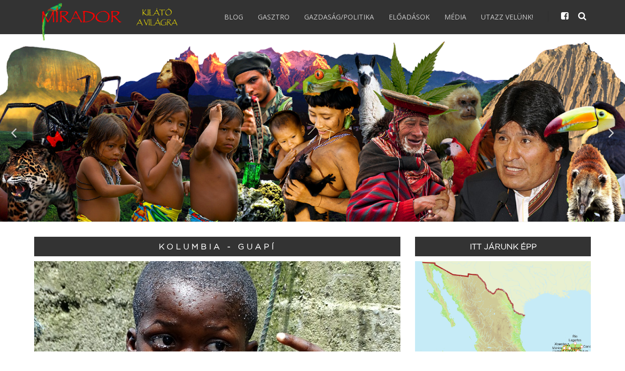

--- FILE ---
content_type: application/javascript
request_url: https://www.mirador-blog.hu/assets/js/scripts.js
body_size: 32580
content:
/** ********************************************** **
	@Author			Dorin Grigoras
	@Website		www.stepofweb.com
	@Last Update	Friday, August 21, 2015

	NOTE! 	Do not change anything here if you want to
			be able to update in the future! Please use
			your custom script (eg. custom.js).


	TABLE CONTENTS
	-------------------------------


	INLINE SCRIPTS
	-------------------------------
		COUNT TO
			https://github.com/mhuggins/jquery-countTo

		BROWSER DETECT

		Appear
			https://github.com/bas2k/jquery.appear/
			
		Parallax
			http://www.ianlunn.co.uk/plugins/jquery-parallax/

		jQuery Easing v1.3
			http://gsgd.co.uk/sandbox/jquery/easing/

		WOW - v1.0.3
			http://mynameismatthieu.com/WOW/

		Modernizr 2.7.1
			http://modernizr.com/download/#-csstransforms3d-csstransitions-video-touch-shiv-cssclasses-addtest-prefixed-teststyles-testprop-testallprops-hasevent-prefixes-domprefixes-load
*************************************************** **/
	window.width = jQuery(window).width();

	/* Init */
	jQuery(window).ready(function () {
		jQuery.browserDetect();

		// Load Bootstrap JS
		loadScript(plugin_path + 'bootstrap/js/bootstrap.min.js', function() {

			Init(false);

		});


		/* --- */
		if(jQuery("html").hasClass("chrome") && jQuery("body").hasClass("smoothscroll")) {
			loadScript(plugin_path + 'smoothscroll.js', function() {
				jQuery.smoothScroll();
			});
		}
		/* --- */
	});


/** Init
	Ajax Reinit:		Init(true);
 **************************************************************** **/
	function Init(is_ajax) {

		// First Load Only
		if(is_ajax != true) {
		
			_afterResize();
			_slider_full();
			_topNav();
			_sideNav();
			_stickyFooter();
			_infiniteScroll();

		}

		// Reinit on Ajax
		_owl_carousel();
		_flexslider();
		_popover();
		_lightbox();
		_mixitup();
		_animate();
		_onepageNav();
		_scrollTo(false, 0);
		_parallax();
		_video();
		_youtubeBG();
		_toggle();
		_placeholder();
		_wrotate();
		_lazyload();
		_misc();
		_countDown();
		_masonryGallery();
		_toastr(false,false,false,false);
		_charts();
		_select2();
		_form();
		_pickers();
		_editors();
		_pajinate();
		_zoom();
		_autosuggest();
		_stepper();
		_slimScroll();
		_modalAutoLoad();
		_bgimage();
		_widget_flickr();
		_widget_twitter();
		_widget_facebook();
		_widget_dribbble();
		_widget_media();

		/** Bootstrap Tooltip **/ 
		jQuery("a[data-toggle=tooltip], button[data-toggle=tooltip], span[data-toggle=tooltip]").tooltip();
	}



/** Preloader
 **************************************************************** **/
	if(jQuery('#preloader').length > 0) {

		jQuery(window).load(function() {
			
			jQuery('#preloader').fadeOut(1000, function() {
				jQuery('#preloader').remove();
			});

			// setTimeout(function() {}, 1000); 
		  
		});

	}



/** After Resize
 **************************************************************** **/
	function _afterResize() {

		/* 
			IMPORTAT!
			We need .load() to avoid conflicts
		*/
		jQuery(window).load(function() {
			"use strict";

			// On Resize
			jQuery(window).resize(function() {

				if(window.afterResizeApp) {
					clearTimeout(window.afterResizeApp);
				}

				window.afterResizeApp = setTimeout(function() {

					/**
						After Resize Code
						.................
					**/

					_slider_full();
					window.width = jQuery(window).width();

					// Resize Flex Slider if exists!
					if(jQuery('.flexslider').length > 0) {
						jQuery('.flexslider').resize();
					}

				}, 300);

			});

		});

	}



/** Load Script

	USAGE
	var pageInit = function() {}
	loadScript(plugin_path + "script.js", function);

	Load multiple scripts and call a final function
	loadScript(plugin_path + "script1.js", function(){
		loadScript(plugin_path + "script2.js", function(){
			loadScript(plugin_path + "script3.js", function(){
				loadScript(plugin_path + "script4.js", function);
			});
		});
	});
 **************************************************************** **/
	var _arr 	= {};
	function loadScript(scriptName, callback) {

		if (!_arr[scriptName]) {
			_arr[scriptName] = true;

			var body 		= document.getElementsByTagName('body')[0];
			var script 		= document.createElement('script');
			script.type 	= 'text/javascript';
			script.src 		= scriptName;

			// then bind the event to the callback function
			// there are several events for cross browser compatibility
			// script.onreadystatechange = callback;
			script.onload = callback;

			// fire the loading
			body.appendChild(script);

		} else if (callback) {

			callback();

		}

	};


 
/** 00. Slider Full Height
 **************************************************************** **/
	function _slider_full() {
		_headerHeight = 0;

		if(jQuery("#header").hasClass('transparent') || jQuery("#header").hasClass('translucent')) {
			_headerHeight = 0;
		} else {
			_headerHeight = jQuery("#header").outerHeight();
			
			if(jQuery("#topBar").length > 0) {
				_headerHeight = _headerHeight + jQuery("#topBar").outerHeight();
			}
		}

		_screenHeight = jQuery(window).height() - _headerHeight;

		jQuery("#slider.fullheight").height(_screenHeight);
	}



/** 01. Top Nav
 **************************************************************** **/
	function _topNav() {
		window.scrollTop 	= 0;
		var _header_el 		= jQuery("#header");

		jQuery(window).scroll(function() {
			_toTop();
		});

		/* Scroll To Top */
		function _toTop() {
			_scrollTop = jQuery(document).scrollTop();
			
			if(_scrollTop > 50) {

				if(jQuery("#toTop").is(":hidden")) {
					jQuery("#toTop").show();
				}

			} else {

				if(jQuery("#toTop").is(":visible")) {
					jQuery("#toTop").hide();
				}

			}

		}


		// Mobile Submenu
		var addActiveClass 	= false;
		jQuery("#topMain a.dropdown-toggle").bind("click", function(e) {
			e.preventDefault();


			addActiveClass = jQuery(this).parent().hasClass("resp-active");
			jQuery("#topMain").find(".resp-active").removeClass("resp-active");

			if(!addActiveClass) {
				jQuery(this).parents("li").addClass("resp-active");
			}

			return;

		});

		// Drop Downs - do not hide on click
		jQuery("#topMain li.dropdown, #topMain a.dropdown-toggle").bind("click", function(e) {
			e.stopPropagation();
		});


		// Srearch
		jQuery('li.search i.fa').click(function () {
			if(jQuery('#header .search-box').is(":visible")) {
				jQuery('#header .search-box').fadeOut(300);
			} else {
				jQuery('.search-box').fadeIn(300);
				jQuery('#header .search-box form input').focus();

				// hide quick cart if visible
				if (jQuery('#header li.quick-cart div.quick-cart-box').is(":visible")) {
					jQuery('#header li.quick-cart div.quick-cart-box').fadeOut(300);
				}
			}
		}); 

		// close search box on body click
		if(jQuery('#header li.search i.fa').size() != 0) {
			jQuery('#header .search-box, #header li.search i.fa').on('click', function(e){
				e.stopPropagation();
			});

			jQuery('body').on('click', function() {
				if(jQuery('#header li.search .search-box').is(":visible")) {
					jQuery('#header .search-box').fadeOut(300);
				}
			});
		}

		jQuery(document).bind("click", function() {
			if(jQuery('#header li.search .search-box').is(":visible")) {
				jQuery('#header .search-box').fadeOut(300);
			}
		});


		// Close Fullscreen Search
		jQuery("#closeSearch").bind("click", function(e) {
			e.preventDefault();

			jQuery('#header .search-box').fadeOut(300);
		});



		// Page Menu [mobile]
		jQuery("button#page-menu-mobile").bind("click", function() {
			jQuery(this).next('ul').slideToggle(150);
		});


		// Quick Cart
		jQuery('li.quick-cart>a').click(function (e) {
			e.preventDefault();
			
			var _quick_cart_box = jQuery('li.quick-cart div.quick-cart-box');

			if(_quick_cart_box.is(":visible")) {
				_quick_cart_box.fadeOut(300);
			} else {
				_quick_cart_box.fadeIn(300);

				// close search if visible
				if(jQuery('li.search .search-box').is(":visible")) {
					jQuery('.search-box').fadeOut(300);
				}
			}
		});
		// close quick cart on body click
		if(jQuery('li.quick-cart>a').size() != 0) {
			jQuery('li.quick-cart').on('click', function(e){
				e.stopPropagation();
			});

			jQuery('body').on('click', function() {
				if (jQuery('li.quick-cart div.quick-cart-box').is(":visible")) {
					jQuery('li.quick-cart div.quick-cart-box').fadeOut(300);
				}
			});
		}


		// Page Menu [scrollTo]
		jQuery("#page-menu ul.menu-scrollTo>li").bind("click", function(e) {

			// calculate padding-top for scroll offset
			var _href 	= jQuery('a', this).attr('href');
			
			if(!jQuery('a', this).hasClass('external')) {
				e.preventDefault();

				jQuery("#page-menu ul.menu-scrollTo>li").removeClass('active');
				jQuery(this).addClass('active');

				if(jQuery(_href).length > 0) {

					_padding_top = 0;

					if(jQuery("#header").hasClass('sticky')) {
						_padding_top = jQuery(_href).css('padding-top');
						_padding_top = _padding_top.replace('px', '');
					}

					jQuery('html,body').animate({scrollTop: jQuery(_href).offset().top - _padding_top}, 800, 'easeInOutExpo');

				}

			}

		});
	

		// BOTTOM NAV
		if(_header_el.hasClass('bottom')) {

			// Add dropup class
			_header_el.addClass('dropup');
			window.homeHeight 	= jQuery(window).outerHeight() - 30;
		

			// sticky header
			if(_header_el.hasClass('sticky')) {
				window.isOnTop 		= true;


				// if scroll is > 60%, remove class dropup
				jQuery(window).scroll(function() {
					if(jQuery(document).scrollTop() > window.homeHeight / 2) {
						_header_el.removeClass('dropup');
					} else {
						_header_el.addClass('dropup');
					}
				});


				// Add fixed|not fixed & dropup|no dropup
				jQuery(window).scroll(function() {
					if(jQuery(document).scrollTop() > window.homeHeight) {
						if(window.isOnTop === true) {
							jQuery('#header').addClass('fixed');
							_header_el.removeClass('dropup');
							window.isOnTop = false;
						}
					} else {
						if(window.isOnTop === false) {
							jQuery('#header').removeClass('fixed');
							_header_el.addClass('dropup');
							window.isOnTop = true;
						}
					}
				});

				// get window height on resize
				jQuery(window).resize(function() {
					window.homeHeight = jQuery(window).outerHeight();
				});

			}

		} else

		// STICKY
		if(_header_el.hasClass('sticky')) {

			jQuery(window).scroll(function() {
				if(window.width > 768) {

					var _scrollTop 	= jQuery(document).scrollTop();
						_topBar_H 	= jQuery("#topBar").outerHeight() || 0;

					if(_scrollTop > _topBar_H) {
						_header_el.addClass('fixed');

						_header_H = _header_el.outerHeight() || 0;

						if(!_header_el.hasClass('transparent') && !_header_el.hasClass('translucent')) {
							jQuery('body').css({"padding-top":_header_H+"px"});
						}

					} else {
						if(!_header_el.hasClass('transparent') && !_header_el.hasClass('translucent')) {
							jQuery('body').css({"padding-top":"0px"});
						}

						_header_el.removeClass('fixed');
					}

				}
			});

		} else 
		
		if(_header_el.hasClass('static')) {
			// _header_H = _header_el.outerHeight() + "px";
			// jQuery('body').css({"padding-top":_header_H});
		}



		// Slide Top
		jQuery("#slidetop a.slidetop-toggle").bind("click", function() {
			jQuery("#slidetop .container").slideToggle(150, function() {

				if(jQuery("#slidetop .container").is(":hidden")) {
					jQuery("#slidetop").removeClass('active');
				} else {
					jQuery("#slidetop").addClass('active');
				}

			});
		});
		// 'esc' key
		jQuery(document).keyup(function(e) {
			if(e.keyCode == 27) {
				if(jQuery("#slidetop").hasClass("active")) {
					jQuery("#slidetop .container").slideToggle(150, function() {
						jQuery("#slidetop").removeClass('active');
					});
				}
			}
		});

		// Slide Panel
		jQuery("a#sidepanel_btn").bind("click", function(e) {
			e.preventDefault();

			_pos = "right";
			if(jQuery("#sidepanel").hasClass('sidepanel-inverse')) {
				_pos = "left";
			}

			if(jQuery("#sidepanel").is(":hidden")) {

				jQuery("body").append('<span id="sidepanel_overlay"></span>');

				if(_pos == "left") {
					jQuery("#sidepanel").stop().show().animate({"left":"0px"}, 150);
				} else {
					jQuery("#sidepanel").stop().show().animate({"right":"0px"}, 150);
				}

			} else {

				jQuery("#sidepanel_overlay").remove();

				if(_pos == "left") {
					jQuery("#sidepanel").stop().animate({"left":"-300px"}, 300);
				} else {
					jQuery("#sidepanel").stop().animate({"right":"-300px"}, 300);
				}

				setTimeout(function() {
					jQuery("#sidepanel").hide();
				}, 500);

			}
			
			_sidepanel_overlay();

		});
		// button close
		jQuery("#sidepanel_close").bind("click", function(e) {
			e.preventDefault();
			jQuery("a#sidepanel_btn").trigger('click');
		});
		// overlay click
		function _sidepanel_overlay() {
			jQuery("#sidepanel_overlay").unbind();
			jQuery("#sidepanel_overlay").bind("click", function() {
				jQuery("a#sidepanel_btn").trigger('click');
			});
		}
		// 'esc' key
		jQuery(document).keyup(function(e) {
			if(e.keyCode == 27) {
				if(jQuery("#sidepanel").is(":visible")) {
					jQuery("a#sidepanel_btn").trigger('click');
				}
			}
		});



		/** OVERLAY MENU
		 *************************** **/
		if(jQuery("#menu_overlay_open").length > 0) {
			var is_ie9 = jQuery('html').hasClass('ie9') ? true : false;

			if(is_ie9 == true) {
				jQuery("#topMain").hide();
			}

			// open
			jQuery("#menu_overlay_open").bind("click", function(e) {
				e.preventDefault();
				
				jQuery('body').addClass('show-menu');

				if(is_ie9 == true) {
					jQuery("#topMain").show();
				}
			});

			// close
			jQuery("#menu_overlay_close").bind("click", function(e) {
				e.preventDefault();

				if(jQuery('body').hasClass('show-menu')) {
					jQuery('body').removeClass('show-menu');
				}

				if(is_ie9 == true) {
					jQuery("#topMain").hide();
				}
			});

			// 'esc' key
			jQuery(document).keyup(function(e) {
				if(e.keyCode == 27) {
					if(jQuery('body').hasClass('show-menu')) {
						jQuery('body').removeClass('show-menu');
					}

					if(is_ie9 == true) {
						jQuery("#topMain").hide();
					}
				}
			});

		}

		/** VERTICAL MENU SHOW|HIDE
		 *************************** **/
		// RTL supported!
		if(jQuery("#sidebar_vertical_btn").length > 0) {
			if(jQuery("body").hasClass('menu-vertical-hide')) {

				// Determine the position (left or right?)
				_paddingStatusL = jQuery("#mainMenu.sidebar-vertical").css('left');
				_paddingStatusR = jQuery("#mainMenu.sidebar-vertical").css('right');

				if(parseInt(_paddingStatusL) < 0) {
					var _pos = "left";
				} else

				if(parseInt(_paddingStatusR) < 0) {
					var _pos = "right";
				}

				else {
					var _pos = "left";
				}

				// Show|Hide Vertical Menu
				jQuery("#sidebar_vertical_btn").bind("click", function(e) {

					_paddingStatus = jQuery("#mainMenu.sidebar-vertical").css(_pos);

					if(parseInt(_paddingStatus) < 0) {
						if(_pos == "right") {
							jQuery("#mainMenu.sidebar-vertical").stop().animate({"right":"0px"}, 200);
						} else {
							jQuery("#mainMenu.sidebar-vertical").stop().animate({"left":"0px"}, 200);
						}
					} else {
						if(_pos == "right") {
							jQuery("#mainMenu.sidebar-vertical").stop().animate({"right":"-263px"}, 200);
						} else {
							jQuery("#mainMenu.sidebar-vertical").stop().animate({"left":"-263px"}, 200);
						}
					}
				});

				// Hide on scroll
				jQuery(window).scroll(function() {

					_paddingStatus = parseInt(jQuery("#mainMenu.sidebar-vertical").css(_pos));

					if(_paddingStatus >= 0) {
						if(_pos == "right") {
							jQuery("#mainMenu.sidebar-vertical").stop().animate({"right":"-263px"}, 200);
						} else {
							jQuery("#mainMenu.sidebar-vertical").stop().animate({"left":"-263px"}, 200);
						}
					}

				});

			}
		}

		// quick cart & search for mobile - top calculate
		// Quick Cart & top Search Fix (if #topBar exists).
		if(jQuery("#topBar").length > 0) {
			jQuery("#topNav ul").addClass('has-topBar');
		}
		
		// Hide Cart & Search on Scroll
		jQuery(window).scroll(function() {
			if(window.width < 769) {
				// hide quick cart if visible
				if (jQuery('#header li.quick-cart div.quick-cart-box').is(":visible")) {
					jQuery('#header li.quick-cart div.quick-cart-box').fadeOut(0);
				}
				// hide search if visible
				if(jQuery('#header li.search .search-box').is(":visible")) {
					jQuery('#header .search-box').fadeOut(0);
				}
			}
		});
	}




/** 02. Side Nav
 **************************************************************** **/
	function _sideNav() {

		/* Mobile Button */
		jQuery("div.side-nav").each(function() {
			var _t = jQuery('ul', this);
			jQuery('button', this).bind("click", function() {
				_t.slideToggle(300);
			});
		});


		/* Submenus */
		jQuery("div.side-nav>ul>li>a.dropdown-toggle").bind("click", function(e) {
			e.preventDefault();

			jQuery(this).next('ul').slideToggle(200);
			jQuery(this).closest('li').toggleClass('active');
		});

	}



/** 02. Animate

	EXAMPLE USAGE
	<img class="wow fadeInUp" data-wow-delay="0.1s" src="image.jpg" alt="" />
 **************************************************************** **/
	function _animate() {

		if(jQuery("body").hasClass('enable-animation')) {

			var wow = new WOW({
				boxClass: 		'wow',
				animateClass: 	'animated',
				offset: 		90,
				mobile: 		false, 
				live: 			true 
			});   
			
			wow.init();

		}

		// Count To
        jQuery(".countTo").appear(function(){
			var _t 					= jQuery(this),
				_from 				= _t.attr('data-from') 				|| 0,
				_speed 				= _t.attr('data-speed') 			|| 1300,
				_refreshInterval 	= _t.attr('data-refreshInterval') 	|| 60;
				

            _t.countTo({
                from: 				parseInt(_from),
                to: 				_t.html(),
                speed: 				parseInt(_speed),
                refreshInterval: 	parseInt(_refreshInterval),
            });
            
        });
	}



/** Onepage Nav
 **************************************************************** **/
	function _onepageNav() {
		var _container = jQuery("#topMain.nav-onepage");

		if(_container.length > 0) {

			loadScript(plugin_path + 'jquery.nav.min.js', function() {

				jQuery(_container).onePageNav({
					currentClass: 		'active',
					changeHash: 		false,
					scrollSpeed: 		750,
					scrollThreshold: 	0.5,
					filter: 			':not(.external)',
					easing: 			'easeInOutExpo'
				});

			});
		
		}

	}



/** 03. OWL Carousel
 **************************************************************** **/
	function _owl_carousel() {
		var _container = jQuery("div.owl-carousel");

		if(_container.length > 0) {

			loadScript(plugin_path + 'owl-carousel/owl.carousel.min.js', function() {

				_container.each(function() {

					var slider 		= jQuery(this);
					var options 	= slider.attr('data-plugin-options');

					// Progress Bar
					var $opt = eval('(' + options + ')');  // convert text to json

					if($opt.progressBar == 'true') {
						var afterInit = progressBar;
					} else {
						var afterInit = false;
					}

					var defaults = {
						items: 					5,
						itemsCustom: 			false,
						itemsDesktop: 			[1199,4],
						itemsDesktopSmall: 		[980,3],
						itemsTablet: 			[768,2],
						itemsTabletSmall: 		false,
						itemsMobile: 			[479,1],
						singleItem: 			true,
						itemsScaleUp: 			false,

						slideSpeed: 			200,
						paginationSpeed: 		800,
						rewindSpeed: 			1000,

						autoPlay: 				false,
						stopOnHover: 			false,

						navigation: 			false,
						navigationText: [
											'<i class="fa fa-angle-left"></i>',
											'<i class="fa fa-angle-right"></i>'
										],
						rewindNav: 				true,
						scrollPerPage: 			false,

						pagination: 			true,
						paginationNumbers: 		false,

						responsive: 			true,
						responsiveRefreshRate: 	200,
						responsiveBaseWidth: 	window,

						baseClass: 				"owl-carousel",
						theme: 					"owl-theme",

						lazyLoad: 				false,
						lazyFollow: 			true,
						lazyEffect: 			"fade",

						autoHeight: 			false,

						jsonPath: 				false,
						jsonSuccess: 			false,

						dragBeforeAnimFinish: 	true,
						mouseDrag: 				true,
						touchDrag: 				true,

						transitionStyle: 		false,

						addClassActive: 		false,

						beforeUpdate: 			false,
						afterUpdate: 			false,
						beforeInit: 			false,
						afterInit: 				afterInit,
						beforeMove: 			false,
						afterMove: 				(afterInit == false) ? false : moved,
						afterAction: 			false,
						startDragging: 			false,
						afterLazyLoad: 			false
					}

					var config = jQuery.extend({}, defaults, options, slider.data("plugin-options"));
					slider.owlCarousel(config).addClass("owl-carousel-init");
					

					// Progress Bar
					var elem = jQuery(this);

					//Init progressBar where elem is $("#owl-demo")
					function progressBar(elem){
					  $elem = elem;
					  //build progress bar elements
					  buildProgressBar();
					  //start counting
					  start();
					}
				 
					//create div#progressBar and div#bar then prepend to $("#owl-demo")
					function buildProgressBar(){
					  $progressBar = jQuery("<div>",{
						id:"progressBar"
					  });
					  $bar = jQuery("<div>",{
						id:"bar"
					  });
					  $progressBar.append($bar).prependTo($elem);
					}

					function start() {
					  //reset timer
					  percentTime = 0;
					  isPause = false;
					  //run interval every 0.01 second
					  tick = setInterval(interval, 10);
					};

			 
					var time = 7; // time in seconds
					function interval() {
					  if(isPause === false){
						percentTime += 1 / time;
						$bar.css({
						   width: percentTime+"%"
						 });
						//if percentTime is equal or greater than 100
						if(percentTime >= 100){
						  //slide to next item 
						  $elem.trigger('owl.next')
						}
					  }
					}
				 
					//pause while dragging 
					function pauseOnDragging(){
					  isPause = true;
					}
				 
					//moved callback
					function moved(){
					  //clear interval
					  clearTimeout(tick);
					  //start again
					  start();
					}

				});

			});
		}

	}

	
/** 04. Flexslider
 **************************************************************** **/
	function _flexslider() {
		var _container = jQuery(".flexslider");
		
		if(_container.length > 0) {

			loadScript(plugin_path + 'slider.flexslider/jquery.flexslider-min.js', function() {

				if(jQuery().flexslider) {
					var	_controlNav 	= _container.attr('data-controlNav'),
						_slideshowSpeed = _container.attr('data-slideshowSpeed') || 7000,
						_pauseOnHover	= _container.attr('data-pauseOnHover') || false;

					if(_pauseOnHover == "true") {
						_pauseOnHover = true;
					} else{
						_pauseOnHover = false;
					}

					if(_controlNav == 'thumbnails') {
						_controlNav = 'thumbnails';
					} else
					if(_controlNav == 'true') {
						_controlNav = true;
					} else
					if(_controlNav == 'false') {
						_controlNav = false;
					} else {
						_controlNav = true;
					}
					
					if(_controlNav == 'thumbnails' || _controlNav == false) {
						_directionNav = false;
					} else {
						_directionNav = true;
					}

					jQuery(_container).flexslider({
						animation		: "slide",
						controlNav		: _controlNav,
						slideshowSpeed	: parseInt(_slideshowSpeed) || 7000,
						directionNav 	: _directionNav,
						pauseOnHover	: _pauseOnHover,
						start: function(slider){
							jQuery('.flex-prev').html('<i class="fa fa-angle-left"></i>');
							jQuery('.flex-next').html('<i class="fa fa-angle-right"></i>');
						}
					});

					// Resize Flex Slider if exists!
					_container.resize();

				}

			});
		}
	}
	
	
	


/** 04. Popover
 **************************************************************** **/
	function _popover() {

			jQuery("a[data-toggle=popover]").bind("click", function(e) {
				jQuery('.popover-title .close').remove();
				e.preventDefault();
			});

			var isVisible 	= false,
				clickedAway = false;


			jQuery("a[data-toggle=popover], button[data-toggle=popover]").popover({

					html: true,
					trigger: 'manual'

				}).click(function(e) {

					jQuery(this).popover('show');
					
					clickedAway = false;
					isVisible = true;
					e.preventDefault();

				});

				jQuery(document).click(function(e) {
					if(isVisible & clickedAway) {

						jQuery("a[data-toggle=popover], button[data-toggle=popover]").popover('hide');
						isVisible = clickedAway = false;

					} else {


						clickedAway = true;

					}

				});

			jQuery("a[data-toggle=popover], button[data-toggle=popover]").popover({

				html: true,
				trigger: 'manual'

			}).click(function(e) {

				$(this).popover('show');
				$('.popover-title').append('<button type="button" class="close">&times;</button>');
				$('.close').click(function(e){

					jQuery("a[data-toggle=popover], button[data-toggle=popover]").popover('hide');

				});

				e.preventDefault();
			});


		// jQuery("a[data-toggle=popover], button[data-toggle=popover]").popover();
	}



/** 05. LightBox
 **************************************************************** **/
	function _lightbox() {
		var _el = jQuery(".lightbox");

		if(_el.length > 0) {

			loadScript(plugin_path + 'magnific-popup/jquery.magnific-popup.min.js', function() {

				if(typeof(jQuery.magnificPopup) == "undefined") {
					return false;
				}

				jQuery.extend(true, jQuery.magnificPopup.defaults, {
					tClose: 		'Close',
					tLoading: 		'Loading...',

					gallery: {
						tPrev: 		'Previous',
						tNext: 		'Next',
						tCounter: 	'%curr% / %total%'
					},

					image: 	{ 
						tError: 	'Image not loaded!' 
					},

					ajax: 	{ 
						tError: 	'Content not loaded!' 
					}
				});

				_el.each(function() {

					var _t 			= jQuery(this),
						options 	= _t.attr('data-plugin-options'),
						config		= {},
						defaults 	= {
							type: 				'image',
							fixedContentPos: 	false,
							fixedBgPos: 		false,
							mainClass: 			'mfp-no-margins mfp-with-zoom',
							closeOnContentClick: true,
							closeOnBgClick: 	true,
							image: {
								verticalFit: 	true
							},

							zoom: {
								enabled: 		false,
								duration: 		300
							},

							gallery: {
								enabled: false,
								navigateByImgClick: true,
								preload: 			[0,1],
								arrowMarkup: 		'<button title="%title%" type="button" class="mfp-arrow mfp-arrow-%dir%"></button>',
								tPrev: 				'Previous',
								tNext: 				'Next',
								tCounter: 			'<span class="mfp-counter">%curr% / %total%</span>'
							},
						};

					if(_t.data("plugin-options")) {
						config = jQuery.extend({}, defaults, options, _t.data("plugin-options"));
					}

					jQuery(this).magnificPopup(config);

				});

			});

		}

	}




/** 06. ScrollTo
 **************************************************************** **/
	function _scrollTo(to, offset) {

		if(to == false) {

			jQuery("a.scrollTo").bind("click", function(e) {
				e.preventDefault();

				var href 	= jQuery(this).attr('href'),
					_offset	= jQuery(this).attr('data-offset') || 0;

				if(href != '#' && href != '#top') {
					jQuery('html,body').animate({scrollTop: jQuery(href).offset().top - parseInt(_offset)}, 800, 'easeInOutExpo');
				}

				if(href == '#top') {
					jQuery('html,body').animate({scrollTop: 0}, 800, 'easeInOutExpo');
				}
			});

			jQuery("#toTop").bind("click", function(e) {
				e.preventDefault();
				jQuery('html,body').animate({scrollTop: 0}, 800, 'easeInOutExpo');
			});
		
		} else {

			// USAGE: _scrollTo("#footer", 150);
			jQuery('html,body').animate({scrollTop: jQuery(to).offset().top - offset}, 800, 'easeInOutExpo');

		}
	}




/** 07. Parallax
 **************************************************************** **/
	function _parallax() {

		if(jQuery().parallax) {

			// jQuery(".parallax-1").css("background-attachment", "fixed");
			jQuery(".parallax-1").parallax("50%", "0.1");

			// jQuery(".parallax-2").css("background-attachment", "fixed");
			jQuery(".parallax-2").parallax("50%", "0.2");

			// jQuery(".parallax-3").css("background-attachment", "fixed");
			jQuery(".parallax-3").parallax("50%", "0.3");

			// jQuery(".parallax-4").css("background-attachment", "fixed");
			jQuery(".parallax-4").parallax("50%", "0.4");

		}


		/** Slider Parallax 
			Do not use overlay - will be very slow!
		 **************************** **/
		var _slider = jQuery('#slider');

		if(_slider.length > 0) {
			if(_slider.hasClass('parallax-slider')) {

				var block_intro_top = _slider.offset().top;	
			
				jQuery(window).scroll(function() {

					var _currentTop = jQuery(document).scrollTop(); 
					
					if(_currentTop < 768) {
						var _sliderH 	= jQuery('#slider').height();

						jQuery('#slider>div').css('top', (_currentTop*0.5));
						jQuery('#slider>div').css('opacity', (1 - _currentTop/_sliderH*1));
					}

				});
		
			}
		}

	}




/** 07. Video
 **************************************************************** **/
	function _video() {

		if(jQuery("section.section-video").length > 0) {
			var _t = jQuery("section.section-video .section-container-video>video");
				_w = jQuery(window).width();

			_t.width(_w);
			
		}

	}



/** 07. Youtube Backround
 **************************************************************** **/
	function _youtubeBG() {
		var _container = jQuery('#YTPlayer');
		
		if(_container.length > 0) {
			loadScript(plugin_path + 'jquery.mb.YTPlayer.min.js', function() {


				if(jQuery().mb_YTPlayer) {
					var disableMobile = false;
					if( /Android|webOS|iPhone|iPad|iPod|BlackBerry/i.test(navigator.userAgent) ) { 
						// disableMobile = true; 
					}

					if(disableMobile === false) {

						jQuery(".player").mb_YTPlayer();

						jQuery("#video-volume").bind("click", function(e) {
							e.preventDefault();

							jQuery('#YTPlayer').toggleVolume();
						});

						// audio control
						jQuery("#video-volume").bind("click", function() {
							if(jQuery('i.fa', this).hasClass('fa-volume-down')) {
								jQuery('i.fa', this).removeClass('fa-volume-down');
								jQuery('i.fa', this).removeClass('fa-volume-up');
								jQuery('i.fa', this).addClass('fa-volume-up');
							} else {
								jQuery('i.fa', this).removeClass('fa-volume-up');
								jQuery('i.fa', this).removeClass('fa-volume-v');
								jQuery('i.fa', this).addClass('fa-volume-down');
							}
						});

					} else {

						jQuery(".player , #video-volume").hide();

					}

				}
				
			});
		}
	}


/** 08. Mixitup Filter
 **************************************************************** **/
	function _mixitup() {
		var _container = jQuery('.mix-grid');
		
		if(_container.length > 0) {
			loadScript(plugin_path + 'mixitup/jquery.mixitup.min.js', function() {

				if(jQuery().mixitup) {

					_container.mixitup();
					jQuery("ul.mix-filter a").bind("click", function(e) {
						e.preventDefault();
					});

				}
			
			});
		
		}

	}



/** 09. Toggle
 **************************************************************** **/
	function _toggle() {

		var $_t = this,
			previewParClosedHeight = 25;

		jQuery("div.toggle.active > p").addClass("preview-active");
		jQuery("div.toggle.active > div.toggle-content").slideDown(400);
		jQuery("div.toggle > label").click(function(e) {

			var parentSection 	= jQuery(this).parent(),
				parentWrapper 	= jQuery(this).parents("div.toggle"),
				previewPar 		= false,
				isAccordion 	= parentWrapper.hasClass("toggle-accordion");

			if(isAccordion && typeof(e.originalEvent) != "undefined") {
				parentWrapper.find("div.toggle.active > label").trigger("click");
			}

			parentSection.toggleClass("active");

			if(parentSection.find("> p").get(0)) {

				previewPar 					= parentSection.find("> p");
				var previewParCurrentHeight = previewPar.css("height");
				var previewParAnimateHeight = previewPar.css("height");
				previewPar.css("height", "auto");
				previewPar.css("height", previewParCurrentHeight);

			}

			var toggleContent = parentSection.find("> div.toggle-content");

			if(parentSection.hasClass("active")) {

				jQuery(previewPar).animate({height: previewParAnimateHeight}, 350, function() {jQuery(this).addClass("preview-active");});
				toggleContent.slideDown(350);

			} else {

				jQuery(previewPar).animate({height: previewParClosedHeight}, 350, function() {jQuery(this).removeClass("preview-active");});
				toggleContent.slideUp(350);

			}

		});
	}



/** 11. Placeholder
 **************************************************************** **/
	function _placeholder() {

		//check for IE
		if(navigator.appVersion.indexOf("MSIE")!=-1) {

			jQuery('[placeholder]').focus(function() {

				var input = jQuery(this);
				if (input.val() == input.attr('placeholder')) {
					input.val('');
					input.removeClass('placeholder');
				}

			}).blur(function() {

				var input = jQuery(this);
				if (input.val() == '' || input.val() == input.attr('placeholder')) {
				input.addClass('placeholder');
				input.val(input.attr('placeholder'));
				}

			}).blur();

		}

	}



/** 12. Word Rotate
 **************************************************************** **/
	function _wrotate() {
		jQuery(".word-rotator").each(function() {

			var _t 				= jQuery(this),
				_items 			= _t.find(".items"),
				items 			= _items.find("> span"),
				firstItem 		= items.eq(0),
				firstItemClone 	= firstItem.clone(),
				_iHeight 		= jQuery(this).height(),
				_cItem 			= 1,
				_cTop 			= 0,
				_delay 			= jQuery(this).attr('data-delay') || 2000;

			_items.append(firstItemClone);
			_t.height(_iHeight).addClass("active");

			setInterval(function() {
				_cTop = (_cItem * _iHeight);

				_items.animate({top: - (_cTop) + "px"}, 300, "easeOutQuad", function(){
					_cItem++;

					if(_cItem > items.length) {
						_items.css("top", 0);
						_cItem = 1;
					}

				});

			}, _delay);

		});


		var _container = jQuery('span.rotate');
		
		if(_container.length > 0) {

			loadScript(plugin_path + 'text-rotator/jquery.simple-text-rotator.min.js', function() {

				_container.each(function() {
					var _t 			= jQuery(this),
						_animation 	= _t.attr('data-animation') || 'fade', // fade|flip|flipCube|flipUp|spin
						_speed 		= _t.attr('data-speed') 	|| 2000;

					_t.textrotator({
						animation: 	_animation,
						speed: 		parseInt(_speed)
					});

				});

			});
		
		}
	}




/** 08. Lazy Load
	<img class="lazy" data-original="img/example.jpg" width="765" height="574">
 **************************************************************** **/
	function _lazyload() {
		var _container = jQuery('img.lazy');
		
		if(_container.length > 0) {
			loadScript(plugin_path + 'lazyload/jquery.lazyload.min.js', function() {

				if(jQuery().lazyload) {

					_container.each(function () {
						var _t 		= jQuery(this),
							_effect = _t.attr('data-effect') || 'fadeIn';

							_t.lazyload({
								effect : _effect
							});
					});

				}
			
			});
		
		}

	}





/** 13. Misc
 **************************************************************** **/
	function _misc() {

		/** Portfolio Bugfix
		 *********************** **/
		if(jQuery("#portfolio").length > 0) {
			jQuery("#portfolio .item-box .owl-carousel").each(function() {

				// Fix if has owl-carousel slider!
				jQuery(this).parent().parent().find('.item-box-desc').css({"padding-top":"29px"});

			});
		}

		/** Masonry
		 *********************** **/
		if(jQuery().masonry) {
			jQuery(".masonry").masonry();
		}



		/** Isotope Portfolio
		 *********************** **/
		var portfolio_isotope_container = jQuery("#portfolio.portfolio-isotope");

		if(portfolio_isotope_container.length > 0) {
			loadScript(plugin_path + 'isotope/isotope.pkgd.min.js', function() {

				// Isotope Portfolio
				if(jQuery().isotope) {

					var _container = jQuery('#portfolio');
					
					// Calculate Item Width on Fullwidth portfolio
					if(_container.hasClass('portfolio-isotope-2')) {
						_cols = 2;
					} else
					if(_container.hasClass('portfolio-isotope-3')) {
						_cols = 3;
					} else
					if(_container.hasClass('portfolio-isotope-4')) {
						_cols = 4;
					} else
					if(_container.hasClass('portfolio-isotope-5')) {
						_cols = 5;
					} else
					if(_container.hasClass('portfolio-isotope-6')) {
						_cols = 6;
					} else { _cols = 4; }



					function _recalcW() {
						_dw		= jQuery(document).width();

						if(_container.hasClass('fullwidth')) { // Fullwidth 

							// _w 		= jQuery(document).width(); // NOT USED - problems on aside header
							_w 		= _container.width();
							_wItem	= (_w/_cols);

							if(_dw < 760) {
								_wItem = (_w/2);
							}
							if(_dw < 480) {
								_wItem = jQuery("#portfolio").width();
							}

							// Apply item width
							jQuery("#portfolio>.portfolio-item").css({"width":_wItem});

						} else { // Non Fullwidth 

							_mR		= parseInt(jQuery("#portfolio>.portfolio-item").css('margin-right'));
							_w 		= jQuery("#portfolio").closest('.container').width();
							_wItem 	= _w / _cols - _mR;

							if(_dw < 760) {
								_wItem = (_w/2 - _mR);
							}
							if(_dw < 480) {
								_wItem = _w;
							}

							// Apply item & container width
							jQuery("#portfolio.portfolio-isotope").css({"width":_w});
							jQuery("#portfolio>.portfolio-item").css({"width":_wItem});

						}

						// Resize Flex Slider if exists!
						if(jQuery('.flexslider').length > 0) {
							jQuery('.flexslider').resize();
						}

					}	_recalcW();



					jQuery(window).load(function(){

						var _t = setTimeout(function(){ 

							_container.isotope({
								masonry: {},

								filter: '*',
								animationOptions: {
									duration: 750,
									easing: 'linear',
									queue: false
								}
							});

							jQuery('#portfolio_filter>li>a').bind("click", function(e){
								e.preventDefault();

								jQuery('#portfolio_filter>li.active').removeClass('active');
								jQuery(this).parent('li').addClass('active');

								var selector = jQuery(this).attr('data-filter');
								_container.isotope({
									filter: selector,
									animationOptions: {
										duration: 750,
										easing: 'linear',
										queue: false
									}
								 });

							}); 
							

						}, 50 );

						setTimeout(function() {
							_container.isotope('layout');
						}, 300);

					});



					// On Resize
					jQuery(window).resize(function() {

						if(window.afterResizeApp2) {
							clearTimeout(window.afterResizeApp2);
						}

						window.afterResizeApp2 = setTimeout(function() {

							_recalcW();

							setTimeout(function() {
								_container.isotope('layout');
							}, 300);

						}, 300);

					});

				
				}


			});
		}	/** end isotope **/




		/** Isotope Blog
		 *********************** **/
		var blog_isotope_container = jQuery("#blog.blog-isotope");

		if(blog_isotope_container.length > 0) {
			loadScript(plugin_path + 'isotope/isotope.pkgd.min.js', function() {

				// Isotope blog
				if(jQuery().isotope) {

					var _container = jQuery('#blog');
					
					// Calculate Item Width on Fullwidth Blog
					if(_container.hasClass('blog-isotope-2')) {
						_cols = 2;
					} else
					if(_container.hasClass('blog-isotope-3')) {
						_cols = 3;
					} else
					if(_container.hasClass('blog-isotope-4')) {
						_cols = 4;
					} else { _cols = 4; }


					function _recalcW() {
						_dw		= jQuery(document).width();

						if(_container.hasClass('fullwidth')) { // Fullwidth 

							_w 		= jQuery(document).width();
							_wItem	= (_w/_cols);

							if(_dw < 760) {
								_wItem = (_w/2);
							}
							if(_dw < 480) {
								_wItem = jQuery("#blog").width();
							}

							// Apply item width
							jQuery("#blog>.blog-post-item").css({"width":_wItem});

						} else { // Non Fullwidth 

							_mR		= parseInt(jQuery("#blog>.blog-post-item").css('margin-right'));
							_w 		= jQuery("#blog").closest('.container').width();
							_wItem 	= _w / _cols - _mR;

							if(_dw < 760) {
								_wItem = (_w/2 - _mR);
							}
							if(_dw < 480) {
								_wItem = _w;
							}

							// Apply item & container width
							jQuery("#blog.blog-isotope").css({"width":_w});
							jQuery("#blog>.blog-post-item").css({"width":_wItem});

						}

						// Resize Flex Slider if exists!
						if(jQuery('.flexslider').length > 0) {
							jQuery('.flexslider').resize();
						}

					}	_recalcW();



					jQuery(window).load(function(){

						var _t = setTimeout(function(){ 

							_container.isotope({
								masonry: {},

								filter: '*',
								animationOptions: {
									duration: 750,
									easing: 'linear',
									queue: false
								}
							});

							jQuery('#blog_filter>li>a').bind("click", function(e){
								e.preventDefault();

								jQuery('#blog_filter>li.active').removeClass('active');
								jQuery(this).parent('li').addClass('active');

								var selector = jQuery(this).attr('data-filter');
								_container.isotope({
									filter: selector,
									animationOptions: {
										duration: 750,
										easing: 'linear',
										queue: false
									}
								 });

							}); 
							

						}, 50 );

						setTimeout(function() {
							_container.isotope('layout');
						}, 300);

					});



					// On Resize
					jQuery(window).resize(function() {

						if(window.afterResizeApp2) {
							clearTimeout(window.afterResizeApp2);
						}

						window.afterResizeApp2 = setTimeout(function() {

							_recalcW();

							setTimeout(function() {
								_container.isotope('layout');
							}, 300);

						}, 300);

					});

				
				}


			});
		}	/** end isotope **/




		/** Flip Boxes
		 *********************** **/
		if(jQuery('.box-flip').length > 0) {
			
			jQuery('.box-flip').each(function() {
				_height1 = jQuery('.box1',this).outerHeight();
				_height2 = jQuery('.box2',this).outerHeight();

				if(_height1 >= _height2) {
					_height = _height1;
				} else {
					_height = _height2;
				}

				jQuery(this).css({"min-height":_height+"px"});
				jQuery('.box1',this).css({"min-height":_height+"px"});
				jQuery('.box2',this).css({"min-height":_height+"px"});
			});
			
			jQuery('.box-flip').hover(function() {
				jQuery(this).addClass('flip');
			},function(){
				jQuery(this).removeClass('flip');
			});
		}




		/** Sticky Side (social icons)
		 *********************** **/
		if(jQuery("div.sticky-side").length > 0) {
		
			var _t 	= jQuery("div.sticky-side");
				_h	= _t.height() / 2;
				
			_t.css({"margin-top":"-"+_h+"px"});
		}




		/** Increase / Decrease No.
			Example: shop-single-left.html
		 *********************** **/
		jQuery(".incr").bind("click", function(e) {
			e.preventDefault();

			var _for	= jQuery(this).attr('data-for'),
				_max	= parseInt(jQuery(this).attr('data-max')),
				_curVal	= parseInt(jQuery("#" + _for).val());

			if(_curVal < _max) {
				jQuery("#" + _for).val(_curVal + 1);
			}
		});

		jQuery(".decr").bind("click", function(e) {
			e.preventDefault();

			var _for	= jQuery(this).attr('data-for'),
				_min	= parseInt(jQuery(this).attr('data-min')),
				_curVal	= parseInt(jQuery("#" + _for).val());

			if(_curVal > _min) {
				jQuery("#" + _for).val(_curVal - 1);
			}
		});





		/** Default Button Toggle
		 *********************** **/
		jQuery("a.toggle-default").bind("click", function(e) {
			e.preventDefault();

			var _href = jQuery(this).attr('href');

			if(jQuery(_href).is(":hidden")) {

				jQuery(_href).slideToggle(200);
				jQuery('i.fa', this).removeClass('fa-plus-square').addClass('fa-minus-square');

			} else {

				jQuery(_href).slideToggle(200);
				jQuery('i.fa', this).removeClass('fa-minus-square').addClass('fa-plus-square');
			
			}

		});





		/** Custom File Upload
			<input class="custom-file-upload" type="file" id="file" name="myfiles[]" multiple />
		 *********************** **/
		var file_container = jQuery("input[type=file]");

		if(file_container.length > 0) {
			loadScript(plugin_path + 'custom.fle_upload.js');
		}



		/** Textarea Words Limit
		 *********************** **/
		jQuery("textarea.word-count").on('keyup', function() {
			var _t		= jQuery(this),
				words 	= this.value.match(/\S+/g).length,
				_limit	= _t.attr('data-maxlength') || 200;

			if (words > parseInt(_limit)) {

				// Split the string on first 200 words and rejoin on spaces
				var trimmed = _t.val().split(/\s+/, 200).join(" ");
				// Add a space at the end to keep new typing making new words
				_t.val(trimmed + " ");

			} else {

				var _data_info = _t.attr('data-info');

				if(_data_info == '' || _data_info == undefined) {
					var _infoContainer = _t.next('div');
					jQuery('span', _infoContainer).text(words + '/' + _limit);
				} else {
					jQuery('#' +_data_info).text(words + '/' + _limit);
				}


			}
		});

	}



/** Sticky Footer
 **************************************************************** **/
	function _stickyFooter() {
		if(jQuery("#footer").hasClass('sticky')) {

			var footerHeight = 0,
				footerTop 	= 0,
				_footer 		= jQuery("#footer.sticky");

			positionFooter();

			function positionFooter() {
				footerHeight = _footer.height();
				footerTop = (jQuery(window).scrollTop()+jQuery(window).height()-footerHeight)+"px";

				if((jQuery(document.body).height()+footerHeight) > jQuery(window).height()) {
					_footer.css({
						position: "absolute"
					}).stop().animate({
						top: footerTop
					},0);
				} else {
					_footer.css({position: "static"});
				}

			}

			jQuery(window).scroll(positionFooter).resize(positionFooter);

		}
	}





/** Countdown
 **************************************************************** **/
	function _countDown() {
		var _container 	= jQuery(".countdown"),
			_container2 = jQuery(".countdown-download");
		
		if(_container.length > 0 || _container2.length > 0) {

			loadScript(plugin_path + 'countdown/jquery.countdown.pack.min.js', function() {

				/** On Page Load **/
				_container.each(function() {
					var _t 		= jQuery(this),
						_date 	= _t.attr('data-from'),
						_labels	= _t.attr('data-labels');

						if(_labels) {
							_labels = _labels.split(",");
						}

						if(_date) {
							var _d = new Date(_date);
							jQuery(this).countdown({
								until: new Date(_d),
								labels: _labels || ["Years","Months","Weeks","Days","Hours","Minutes","Seconds"]
							});
						}
				});


				/** Download **/
				_container2.bind("click", function(e){
					e.preventDefault();

					var _t = jQuery(this),
						cd_container 	= _t.attr('data-for'),
						_countdown		= jQuery("#"+cd_container+' span.download-wait>.countdown'),
						_seconds 		= parseInt(_t.attr('data-seconds')),
						_dataURL		= _t.attr('href');

					_t.fadeOut(250, function(){
						jQuery("#"+cd_container).fadeIn(250, function() {

							var currentDate = new Date();
							currentDate.setSeconds(currentDate.getSeconds() + _seconds);

							_countdown.countdown({
								until: currentDate,
								format: 'S',
								expiryUrl: _dataURL,
								onExpiry: function(){
									jQuery("#"+cd_container+' span.download-message').removeClass('hide');
									jQuery("#"+cd_container+' span.download-wait').addClass('hide');
								}
							});

						});
					});

					return false;

				});


			});
		
		}

	}



/** Masonry Gallery
 **************************************************************** **/
	function _masonryGallery() {

		if(jQuery(".masonry-gallery").length > 0) {

			jQuery(".masonry-gallery").each(function() {
				var _container = jQuery(this),
					columns		= 4;

					 if(_container.hasClass('columns-2')) 	columns = 2;
				else if(_container.hasClass('columns-3')) 	columns = 3;
				else if(_container.hasClass('columns-4')) 	columns = 4;
				else if(_container.hasClass('columns-5')) 	columns = 5;
				else if(_container.hasClass('columns-6')) 	columns = 6;

				var _firstElemWidth 	= _container.find('a:eq(0)').outerWidth(),
					_bigImageNo 		= _container.attr('data-img-big'),
					_containerWidth		= _container.width();


				// Fix margins & Width
                var postWidth = (_containerWidth/columns);
					postWidth = Math.floor(postWidth);
                if((postWidth * columns) >= _containerWidth) { 
					_container.css({ 'margin-right': '-1px' }); 
				}
				if(columns < 6) {
					_container.children('a').css({"width":postWidth+"px"});
				}


				// Set Big Image
                if(parseInt(_bigImageNo) > 0) {

					_bigImageNo 	= Number(_bigImageNo) - 1; 
					_container.find('a:eq('+_bigImageNo+')').css({ width: _firstElemWidth*2 + 'px'});

					loadScript(plugin_path + 'isotope/isotope.pkgd.min.js', function() {

						setTimeout( function() {
							_container.isotope({
								masonry: {
									columnWidth: _firstElemWidth
								}
							});

							_container.isotope('layout');

						}, 1000);
					
					});

                }

			});


		}

	}



	
/** Toastr

	TYPE:
		primary
		info
		error
		sucess
		warning

	POSITION
		top-right
		top-left
		top-center
		top-full-width
		bottom-right
		bottom-left
		bottom-center
		bottom-full-width
		
	USAGE:
		_toastr("My Message here","top-right","error",false);
		
	NOTE:
		_onclick = url to redirect (example: http://www.stepofweb.com)
 **************************************************************** **/
	function _toastr(_message,_position,_notifyType,_onclick) {
		var _btn 	= jQuery(".toastr-notify");

		if(_btn.length > 0 || _message != false) {

			loadScript(plugin_path + 'toastr/toastr.js', function() {
				// toastr.clear();

				/** BUTTON CLICK
				 ********************* **/
				_btn.bind("click", function(e) {
					e.preventDefault();


					var _message 			= jQuery(this).attr('data-message'),
						_notifyType 		= jQuery(this).attr('data-notifyType')			|| "default",
						_position	 		= jQuery(this).attr('data-position')			|| "top-right",
						_progressBar 		= jQuery(this).attr('data-progressBar') 		== "true" ? true : false,
						_closeButton		= jQuery(this).attr('data-closeButton') 		== "true" ? true : false,
						_debug		 		= jQuery(this).attr('data-debug') 				== "true" ? true : false,
						_newestOnTop 		= jQuery(this).attr('data-newestOnTop') 		== "true" ? true : false,
						_preventDuplicates	= jQuery(this).attr('data-preventDuplicates') 	== "true" ? true : false,
						_showDuration 		= jQuery(this).attr('data-showDuration') 		|| "300",
						_hideDuration 		= jQuery(this).attr('data-hideDuration') 		|| "1000",
						_timeOut 			= jQuery(this).attr('data-timeOut') 			|| "5000",
						_extendedTimeOut	= jQuery(this).attr('data-extendedTimeOut')		|| "1000",
						_showEasing 		= jQuery(this).attr('data-showEasing') 			|| "swing",
						_hideEasing 		= jQuery(this).attr('data-hideEasing') 			|| "linear",
						_showMethod 		= jQuery(this).attr('data-showMethod') 			|| "fadeIn",
						_hideMethod 		= jQuery(this).attr('data-hideMethod') 			|| "fadeOut";

						toastr.options = {
							"closeButton": 			_closeButton,
							"debug": 				_debug,
							"newestOnTop": 			_newestOnTop,
							"progressBar": 			_progressBar,
							"positionClass": 		"toast-" + _position,
							"preventDuplicates": 	_preventDuplicates,
							"onclick": 				null,
							"showDuration": 		_showDuration,
							"hideDuration": 		_hideDuration,
							"timeOut": 				_timeOut,
							"extendedTimeOut": 		_extendedTimeOut,
							"showEasing": 			_showEasing,
							"hideEasing": 			_hideEasing,
							"showMethod": 			_showMethod,
							"hideMethod": 			_hideMethod
						}

					toastr[_notifyType](_message);
				});


				/** JAVSCRIPT / ON LOAD
				 ************************* **/
				if(_message != false) {

					if(_onclick != false) {
						onclick = function() {
							window.location = _onclick;
						}
					} else {
						onclick = null
					}

					toastr.options = {
						"closeButton": 			true,
						"debug": 				false,
						"newestOnTop": 			false,
						"progressBar": 			true,
						"positionClass": 		"toast-" + _position,
						"preventDuplicates": 	false,
						"onclick": 				onclick,
						"showDuration": 		"300",
						"hideDuration": 		"1000",
						"timeOut": 				"5000",
						"extendedTimeOut": 		"1000",
						"showEasing": 			"swing",
						"hideEasing": 			"linear",
						"showMethod": 			"fadeIn",
						"hideMethod": 			"fadeOut"
					}

					setTimeout(function(){
						toastr[_notifyType](_message);
					}, 1500); // delay 1.5s
				}
			});
		
		}

	}


/** Chart
 **************************************************************** **/
	function _charts() {

		/** Easy Pie Chart 
		 ************************* **/
		var _container = jQuery(".piechart");

		if(_container.length > 0) {

			loadScript(plugin_path + 'chart.easypiechart/dist/jquery.easypiechart.min.js', function() {

				jQuery(".piechart").each(function() {
					var _t = jQuery(this),
						_size 		= _t.attr('data-size') || 150,
						_animate 	= _t.attr('data-animate') || "3000";

					_t.easyPieChart({
						size: 			_size,
						animate: 		_animate,
						scaleColor: 	false,
						trackColor: 	_t.attr('data-trackcolor') || 'rgba(0,0,0,0.04)',
						lineWidth: 		_t.attr('data-width') || '2',
						lineCap: 		'square',
						barColor: 		_t.attr('data-color') || '#0093BF'
					});

					jQuery("span", this).attr('style', "line-height:"+_size+"px !important; height:"+_size+"px; width:"+_size+"px");
					jQuery("i", this).attr('style', "line-height:"+_size+"px !important; height:"+_size+"px; width:"+_size+"px");
					// jQuery("span", this).css({"line-height":_size+"px", "height":_size+"px", "width":_size+"px"});
					// jQuery("i", this).css({"line-height":_size+"px", "height":_size+"px", "width":_size+"px"});

				});
		
			});

		}

		
	}



/** Select2
 **************************************************************** **/
	function _select2() {
		var _container = jQuery('select.select2');
		
		if(_container.length > 0) {
			
			loadScript(plugin_path + 'select2/js/select2.full.min.js', function() {
		
				if(jQuery().select2) {
					jQuery('select.select2').select2();
				}

			});
		}

	}




/** Form [form plugin + validation plugin]
 **************************************************************** **/
	function _form() {


		/** Form Validate 
			LOAD PLUGIN ONLY!
		 ************************ **/
		if(jQuery('form.validate-plugin').length > 0) {

			loadScript(plugin_path + 'form.validate/jquery.form.min.js', function() {
				loadScript(plugin_path + 'form.validate/jquery.validation.min.js');
			});

		}



		/** Form Validate
		 ************************ **/
		if(jQuery('form.validate').length > 0) {

			loadScript(plugin_path + 'form.validate/jquery.form.min.js', function() {
				loadScript(plugin_path + 'form.validate/jquery.validation.min.js', function() {

					if(jQuery().validate) {

						jQuery('form.validate').each(function() {

							var _t 			= jQuery(this),
								_Smessage 	= _t.attr('data-success') 			|| "Successfully! Thank you!",
								_Cmessage 	= _t.attr('data-captcha') 			|| "Invalid Captcha!",
								_Tposition 	= _t.attr('data-toastr-position') 	|| "top-right",
								_Ttype	 	= _t.attr('data-toastr-type') 		|| "success";
								_Turl	 	= _t.attr('data-toastr-url') 		|| false;

							// Append 'is_ajax' hidden input field!
							_t.append('<input type="hidden" name="is_ajax" value="true" />');

							_t.validate({
								submitHandler: function(form) {

									// Show spin icon
									jQuery(form).find('.input-group-addon').find('.fa-envelope').removeClass('fa-envelope').addClass('fa-refresh fa-spin');

									jQuery(form).ajaxSubmit({

										target: 	jQuery(form).find('.validate-result').length > 0 ? jQuery(form).find('.validate-result') : '',

										error: 		function(data) { 
											_toastr("Sent Failed!",_Tposition,"error",false);
										},

										success: 	function(data) {
											var data = data.trim();

											// SMTP ERROR
											if(data == '_failed_') {
												_toastr("SMTP ERROR! Please, check your config file!",_Tposition,"error",false);
											}

											// CAPTCHA ERROR
											else if(data == '_captcha_') {
												_toastr("Invalid Captcha!",_Tposition,"error",false);


											// SUCCESS
											} else {

												// Remove spin icon
												jQuery(form).find('.input-group-addon').find('.fa-refresh').removeClass('fa-refresh fa-spin').addClass('fa-envelope');

												// Clear the form
												jQuery(form).find('input.form-control').val('');

												// Toastr Message
												_toastr(_Smessage,_Tposition,_Ttype,_Turl);
											
											}
										}
									});

								}
							});

						});

					}

				});
			});

		}




		/** Masked Input
		 ************************ **/
		var _container = jQuery('input.masked');
		if(_container.length > 0) {

			loadScript(plugin_path + 'form.masked/jquery.maskedinput.js', function() {
				
				_container.each(function() {
				
					var _t 				= jQuery(this);
						_format 		= _t.attr('data-format') 		|| '(999) 999-999999',
						_placeholder 	= _t.attr('data-placeholder') 	|| 'X';

					jQuery.mask.definitions['f'] = "[A-Fa-f0-9]";
					_t.mask(_format, {placeholder:_placeholder});

				});
				
			});

		}

	}





/** Pickers
 **************************************************************** **/
	function _pickers() {

		/** Date Picker
			<input type="text" class="form-control datepicker" data-format="yyyy-mm-dd" data-lang="en" data-RTL="false">
		 ******************* **/
		var _container_1 = jQuery('.datepicker');
		
		if(_container_1.length > 0) {
			loadScript(plugin_path + 'bootstrap.datepicker/js/bootstrap-datepicker.min.js', function() {
		
				if(jQuery().datepicker) {

					_container_1.each(function() {
						var _t 		= jQuery(this),
							_lang 	=	_t.attr('data-lang') || 'en';

						if(_lang != 'en' && _lang != '') { // load language file
							loadScript(plugin_path + 'bootstrap.datepicker/locales/bootstrap-datepicker.'+_lang+'.min.js');
						}

						jQuery(this).datepicker({
							format:			_t.attr('data-format') 			|| 'yyyy-mm-dd', 
							language: 		_lang,
							rtl: 			_t.attr('data-RTL') 			== "true"  ? true  : false,
							changeMonth: 	_t.attr('data-changeMonth') 	== "false" ? false : true,
							todayBtn: 		_t.attr('data-todayBtn') 		== "false" ? false : "linked",
							calendarWeeks: 	_t.attr('data-calendarWeeks') 	== "false" ? false : true,
							autoclose: 		_t.attr('data-autoclose') 		== "false" ? false : true,
							todayHighlight: _t.attr('data-todayHighlight') 	== "false" ? false : true,

							onRender: function(date) {
								// return date.valueOf() < nowDate.valueOf() ? 'disabled' : '';
							}
						}).on('changeDate', function(ev) {

							// AJAX POST - OPTIONAL

						}).data('datepicker'); 
					});
					
				}

			});
		}




		/** Range Picker
			<input type="text" class="form-control rangepicker" value="2015-01-01 - 2016-12-31" data-format="yyyy-mm-dd" data-from="2015-01-01" data-to="2016-12-31">
		 ******************* **/
		var _container_2 = jQuery('.rangepicker');
		
		if(_container_2.length > 0) {
			loadScript(plugin_path + 'bootstrap.daterangepicker/moment.min.js', function() {
				loadScript(plugin_path + 'bootstrap.daterangepicker/daterangepicker.js', function() {
			
					if(jQuery().datepicker) {

						_container_2.each(function() {
						
							var _t 		= jQuery(this),
								_format = _t.attr('data-format').toUpperCase() || 'YYYY-MM-DD';

							_t.daterangepicker(
							{
								format: 		_format,
								startDate: 		_t.attr('data-from'),
								endDate: 		_t.attr('data-to'),

								ranges: {
								   'Today': [moment(), moment()],
								   'Yesterday': [moment().subtract(1, 'days'), moment().subtract(1, 'days')],
								   'Last 7 Days': [moment().subtract(6, 'days'), moment()],
								   'Last 30 Days': [moment().subtract(29, 'days'), moment()],
								   'This Month': [moment().startOf('month'), moment().endOf('month')],
								   'Last Month': [moment().subtract(1, 'month').startOf('month'), moment().subtract(1, 'month').endOf('month')]
								}
							}, 
							function(start, end, label) {
								// alert("A new date range was chosen: " + start.format('YYYY-MM-DD') + ' to ' + end.format('YYYY-MM-DD'));
							});

						});
						
					}

				});
			});
		}



		/** Time Picker
			<input type="text" class="form-control timepicker" value="11 : 55 : PM">
		 ******************* **/
		var _container_3 = jQuery('.timepicker');
		
		if(_container_3.length > 0) {
			loadScript(plugin_path + 'timepicki/timepicki.min.js', function() {
			
				if(jQuery().timepicki) {

					_container_3.timepicki();
					
				}

			});
		}



		/** Color Picker
		 ******************* **/
		var _container_4 = jQuery('.colorpicker');
		
		if(_container_4.length > 0) {
			loadScript(plugin_path + 'spectrum/spectrum.min.js', function() {
			
				if(jQuery().spectrum) {

					_container_4.each(function() {
						var _t 					= jQuery(this),
							_preferredFormat 	= _t.attr('data-format') 		|| "hex", // hex, hex3, hsl, rgb, name
							_palletteOnly		= _t.attr('data-palletteOnly') 	|| "false",
							_fullPicker			= _t.attr('data-fullpicker') 	|| "false",
							_allowEmpty			= _t.attr('data-allowEmpty') 	|| false;
							_flat				= _t.attr('data-flat') 			|| false;

							if(_palletteOnly == "true" || _fullPicker == "true") {

								var _palette = [
										["#000","#444","#666","#999","#ccc","#eee","#f3f3f3","#fff"],
										["#f00","#f90","#ff0","#0f0","#0ff","#00f","#90f","#f0f"],
										["#f4cccc","#fce5cd","#fff2cc","#d9ead3","#d0e0e3","#cfe2f3","#d9d2e9","#ead1dc"],
										["#ea9999","#f9cb9c","#ffe599","#b6d7a8","#a2c4c9","#9fc5e8","#b4a7d6","#d5a6bd"],
										["#e06666","#f6b26b","#ffd966","#93c47d","#76a5af","#6fa8dc","#8e7cc3","#c27ba0"],
										["#c00","#e69138","#f1c232","#6aa84f","#45818e","#3d85c6","#674ea7","#a64d79"],
										["#900","#b45f06","#bf9000","#38761d","#134f5c","#0b5394","#351c75","#741b47"],
										["#600","#783f04","#7f6000","#274e13","#0c343d","#073763","#20124d","#4c1130"]
									];
	
							} else {
								_palette = null;
							}

							if(_t.attr('data-defaultColor')) {
								_color = _t.attr('data-defaultColor');
							} else {
								_color = "#ff0000";
							}
							
							if(!_t.attr('data-defaultColor') && _allowEmpty == "true") {
								_color = null;
							}

						_t.spectrum({
							showPaletteOnly: 	_palletteOnly == "true" ? true : false,
							togglePaletteOnly: 	_palletteOnly == "true" ? true : false,

							flat:				_flat 		== "true" ? true : false,
							showInitial: 		_allowEmpty == "true" ? true : false,
							showInput: 			_allowEmpty == "true" ? true : false,
							allowEmpty:			_allowEmpty == "true" ? true : false,

							chooseText: 		_t.attr('data-chooseText') || "Coose",
							cancelText: 		_t.attr('data-cancelText') || "Cancel",

							color: 				_color,
							showInput:			true,
							showPalette: 		true,
							preferredFormat: 	_preferredFormat,
							showAlpha: 			_preferredFormat == "rgb" ? true : false,
							palette: 			_palette
						});

					});
					
				}

			});
		}

	}





/** Editors
 **************************************************************** **/
	function _editors() {

		/** Summernote HTML Editor
			<textarea class="summernote form-control" data-height="200"></textarea>
		 ***************************** **/
		var _container_1 = jQuery('textarea.summernote');
		
		if(_container_1.length > 0) {
			
			loadScript(plugin_path + 'editor.summernote/summernote.min.js', function() {
		
				if(jQuery().summernote) {

					_container_1.each(function() {

						var _lang = jQuery(this).attr('data-lang') || 'en-US';

						if(_lang != 'en-US') { // Language!
						alert(_lang);
							loadScript(plugin_path + 'editor.summernote/lang/summernote-'+_lang+'.js');
						}

						jQuery(this).summernote({
							height: jQuery(this).attr('data-height') || 200,
							lang: 	jQuery(this).attr('data-lang') || 'en-US', // default: 'en-US'
							toolbar: [
							/*	[groupname, 	[button list]]	*/
								['style', 		['style']],
								['fontsize', 	['fontsize']],
								['style', 		['bold', 'italic', 'underline','strikethrough', 'clear']],
								['color', 		['color']],
								['para', 		['ul', 'ol', 'paragraph']],
								['table', 		['table']],
								['media', 		['link', 'picture', 'video']],
								['misc', 		['codeview', 'fullscreen', 'help']]
							]
						});
					});

				}
			});
		}





		/** Markdown HTML Editor
			<textarea class="markdown" data-height="300" name="content" data-provide="markdown" data-lang="en" rows="10"></textarea>
		 ***************************** **/
		var _container_2 = jQuery('textarea.markdown');
		
		if(_container_2.length > 0) {
			
			loadScript(plugin_path + 'editor.markdown/js/bootstrap-markdown.min.js', function() {
		
				if(jQuery().markdown) {

					_container_2.each(function() {
						var _t = jQuery(this);

						var _lang = _t.attr('data-lang') || 'en';

						if(_lang != 'en') { // Language!
							loadScript(plugin_path + 'editor.markdown/locale/bootstrap-markdown.'+_lang+'.js');
						}

						jQuery(this).markdown({
							autofocus:		_t.attr('data-autofocus') 	== "true" ? true : false,
							savable:		_t.attr('data-savable') 	== "true" ? true : false,
							height:			_t.attr('data-height') 		|| 'inherit',
							language:		_lang == 'en' ? null : _lang
						});

					});

				}
				
			});
			
		}

	}






/** Pajinate [jQuery Pagination]
	USAGE
	
	<div class="pajinate" data-pajinante-items-per-page="8" data-pajinate-container=".pajinate-container">
	
		<div class="pajinate-container">
		
			<div>item1</div>
			<div>item2</div>
			<div>item3</div>
			.....

		</div>

		<div class="pajinate-nav">
			<ul class="pagination"><!-- pages added by pajinate plugin --></ul>
		</div>

	</div>
 **************************************************************** **/
	function _pajinate() {
		var _container = jQuery('div.pajinate');

		if(_container.length > 0) {

			loadScript(plugin_path + 'pajinate/jquery.pajinate.bootstrap.min.js', function() {
			
				if(jQuery().pajinate) {

					_container.each(function() {
						var _t 			= jQuery(this),
							_perPage 	= _t.attr('data-pajinante-items-per-page') 	|| 8;
							_numLinks 	= _t.attr('data-pajinante-num-links') 		|| 5;

						_t.pajinate({
							items_per_page 				: parseInt(_perPage),
							num_page_links_to_display	: parseInt(_numLinks),
							item_container_id 			: _t.attr('data-pajinate-container') || '.pajinate-container',
							nav_panel_id 				: '.pajinate-nav ul',
							show_first_last 			: false,
							wrap_around					: true,
							abort_on_small_lists 		: true,
							start_page 					: 0,
							nav_label_prev 				: '&laquo;',
							nav_label_next 				: '&raquo;'
						});

					});
				}
			
			});
		
		}

	}





/** Infininte Scroll
 **************************************************************** **/
	function _infiniteScroll() {
		var _container 	= jQuery(".infinite-scroll");

		if(_container.length > 0) {

			loadScript(plugin_path + 'infinite-scroll/jquery.infinitescroll.min.js', function() {

					_navSelector	= _container.attr('data-nextSelector') || "#inf-load-nex",
					_itemSelector	= _container.attr('data-itemSelector') || ".item",
					_nextSelector	= _navSelector + " a";

				_container.infinitescroll({
					loading: {
						finishedMsg	: '<i class="fa fa-check"></i>',
						msgText		: '<i class="fa fa-refresh fa-spin"></i>',
						img			: "[data-uri]",
						speed		: 'normal'
					},
					nextSelector	: _nextSelector,
					navSelector		: _navSelector,
					itemSelector	: _itemSelector,
					behavior		: '',

					state: {
						isDone		: false
					}
				},

				function(newElements) {

					Init(true);

					if(jQuery().isotope) {

						_container.isotope('appended', jQuery(newElements));

						setTimeout( function(){ 
							_container.isotope('layout'); 
						}, 2000);

					}

				});

			});

		}

	}





/** Image Zoom
 **************************************************************** **/
	function _zoom() {
		var _container = jQuery('figure.zoom');
		
		if(_container.length > 0) {
		
			loadScript(plugin_path + 'image.zoom/jquery.zoom.min.js', function() {
				
				if(jQuery().zoom) {
				
					_container.each(function() {
						var _t 		= jQuery(this),
							_mode 	= _t.attr('data-mode'),
							_id		= _t.attr('id');

						if(_mode == 'grab') {
							_t.zoom({ on:'grab' });
						} else

						if(_mode == 'click') {
							_t.zoom({ on:'click' });
						} else

						if(_mode == 'toggle') {
							_t.zoom({ on:'toggle' });
						} else {
							_t.zoom();
						}


						// Thumbnails
						if(_id) {
							jQuery('.zoom-more[data-for='+_id+'] a').bind("click", function(e) {
								e.preventDefault();

								var _href = jQuery(this).attr('href');
								
								if(_href != "#") {
									jQuery('.zoom-more[data-for='+_id+'] a').removeClass('active');
									jQuery(this).addClass('active');

									jQuery('figure#'+_id + '>.lightbox').attr('href', _href);

									jQuery('figure#'+_id + '>img').fadeOut(0, function() {
										jQuery('figure#'+_id + '>img').attr('src', _href);
									}).fadeIn(500);


								}
							});
						}

					});

				}
			
			});
		
		}

	}





/** Autosuggest
	http://twitter.github.io/typeahead.js/
 **************************************************************** **/
	function _autosuggest() {
		_container = jQuery('div.autosuggest');

		if(_container.length > 0) {
			

			loadScript(plugin_path + 'typeahead.bundle.js', function() {

				if(jQuery().typeahead) {
					
					_container.each(function() {
						var	_t 					= jQuery(this),
							_minLength			= _t.attr('data-minLength') || 1,
							_qryURL 			= _t.attr('data-queryURL'),
							_limit	 			= _t.attr('data-limit') 	|| 10,
							_autoload 			= _t.attr('data-autoload');
							
							if(_autoload == "false") {
								return false;
							}
							

							/** **/
							/* Bloodhound (Suggestion Engine) */
							var _typeahead = new Bloodhound({
								datumTokenizer: Bloodhound.tokenizers.obj.whitespace('value'),
								queryTokenizer: Bloodhound.tokenizers.whitespace,
								limit:	_limit,
								remote: {
									url: _qryURL + '%QUERY',
								},
 							});
 							

							jQuery('.typeahead', _t).typeahead({
								limit: 		_limit,
								hint: 		_t.attr('data-hint') 		== "false" ? false : true,
								highlight: 	_t.attr('data-highlight') 	== "false" ? false : true,
								minLength: parseInt(_minLength),

								cache: 			false,
							},
							{
								name: '_typeahead',
								source: _typeahead
							});
							
							
							/** **/
  
					});

					
				}
				
			});
			
		}

	}






/** Form Stepper
 **************************************************************** **/
	function _stepper() {
		var _container = jQuery('input.stepper');

		if(_container.length > 0) {

			loadScript(plugin_path + 'form.stepper/jquery.stepper.min.js', function() {

				if(jQuery().stepper) {

					jQuery(_container).each(function() {
						var _t 		= jQuery(this),
							_min 	= _t.attr('min') || null,
							_max 	= _t.attr('max') || null;

						_t.stepper({
							limit:						[_min,_max],
							floatPrecission:			_t.attr('data-floatPrecission') || 2,
							wheel_step: 				_t.attr('data-wheelstep') 		|| 0.1,
							arrow_step:	 				_t.attr('data-arrowstep') 		|| 0.2,
							allowWheel: 				_t.attr('data-mousescrool') 	== "false" ? false : true,
							UI: 						_t.attr('data-UI') 				== "false" ? false : true,
							// --
							type: 						_t.attr('data-type') 			|| "float",
							preventWheelAcceleration:	_t.attr('data-preventWheelAcceleration') == "false" ? false : true,
							incrementButton:			_t.attr('data-incrementButton') || "&blacktriangle;",
							decrementButton:			_t.attr('data-decrementButton') || "&blacktriangledown;",
							onStep:						null,
							onWheel:					null,
							onArrow:					null,
							onButton:					null,
							onKeyUp:					null
						});

					});

				}

			});

		}

	}






/** Slimscroll
 **************************************************************** **/
	function _slimScroll() {
		var _container = jQuery('.slimscroll');

		if(_container.length > 0) {

			loadScript(plugin_path + 'slimscroll/jquery.slimscroll.min.js', function() {

				if(jQuery().slimScroll) {

					jQuery('.slimscroll').each(function () {

						var height;
						if (jQuery(this).attr("data-height")) {
							height = jQuery(this).attr("data-height");
						} else {
							height = jQuery(this).height();
						}

						jQuery(this).slimScroll({
							size: 				jQuery(this).attr("data-size") 							|| '5px',
							opacity: 			jQuery(this).attr("data-opacity") 						|| .6,
							position: 			jQuery(this).attr("data-position") 						|| 'right',
							allowPageScroll:	false, // not working
							disableFadeOut: 	false,
							railVisible: 		true,
							railColor: 			jQuery(this).attr("data-railColor")						|| '#222',
							railOpacity: 		jQuery(this).attr("data-railOpacity") 					|| 0.05,
							alwaysVisible: 		(jQuery(this).attr("data-alwaysVisible") != "false" 	? true : false),
							railVisible: 		(jQuery(this).attr("data-railVisible")   != "false" 	? true : false),
							color: 				jQuery(this).attr("data-color")  						|| '#333',
							wrapperClass: 		jQuery(this).attr("data-wrapper-class") 				|| 'slimScrollDiv',
							railColor: 			jQuery(this).attr("data-railColor")  					|| '#eaeaea',
							height: 			height
						});
					

						// Disable body scroll on slimscroll hover
						if(jQuery(this).attr('disable-body-scroll') == 'true') {

							jQuery(this).bind('mousewheel DOMMouseScroll', function(e) {
								var scrollTo = null;

								if (e.type == 'mousewheel') {
									scrollTo = (e.originalEvent.wheelDelta * -1);
								}
								else if (e.type == 'DOMMouseScroll') {
									scrollTo = 40 * e.originalEvent.detail;
								}

								if (scrollTo) {
									e.preventDefault();
									jQuery(this).scrollTop(scrollTo + jQuery(this).scrollTop());
								}
							});

						}

					});

				}
				
			});

		}

	}




/** Modal Autoload

	USAGE:
	
	<div id="MODAL-ID-REQUIRED" class="modal fade" data-autoload="true" data-autoload-delay="2000">
		...
	</div>
 **************************************************************** **/
	function _modalAutoLoad() {
		if(jQuery("div.modal").length > 0) {

			jQuery("div.modal").each(function() {
				var _t 			= jQuery(this),
					_id			= _t.attr('id'),
					_autostart 	= _t.attr('data-autoload') || false;


				// reset allow
				// localStorage.removeItem(_id);


				if(_id != '') { // rewrite if set to hidden by the user
					if(localStorage.getItem(_id) == 'hidden') {
						_autostart = 'false';
					}
				}


				if(_autostart == 'true') {

					jQuery(window).load(function() { // required on load!
						var _delay = _t.attr('data-autoload-delay') || 1000; // delay when modal apprear

						setTimeout(
							function()  {

								_t.modal('toggle');

						}, parseInt(_delay));

					});

				}

				// LOCAL STORAGE - DO NOT HIDE ON NEXT PAGE LOAD!
				jQuery("input.loadModalHide", this).bind("click", function() {
					var _tt = jQuery(this);
					
					if(_tt.is(":checked")) {
						localStorage.setItem(_id, 'hidden');
						console.log('[Modal Autoload #'+_id+'] Added to localStorage');
					} else {
						localStorage.removeItem(_id);
						console.log('[Modal Autoload #'+_id+'] Removed from localStorage');
					}

				});

			});

		}
	}





/** 10. Background Image
	class="boxed" should be added to body.
	Add to body - example: data-background="assets/images/boxed_background/1.jpg"
 **************************************************************** **/
	function _bgimage() {
		var data_background = jQuery('body').attr('data-background') || '';

		if(data_background != '') {
		
			loadScript(plugin_path + 'jquery.backstretch.min.js', function() {

				if(data_background) {
					jQuery.backstretch(data_background);
					jQuery('body').addClass('transparent'); // remove backround color of boxed class
				}

			});

		}
	}




/** Flickr Widget
	<div class="widget-flickr clearfix lightbox margin-bottom-60" data-id="37304598@N02" data-limit="16" data-plugin-options='{"delegate": "a", "gallery": {"enabled": true}}'></div>
 **************************************************************** **/
	function _widget_flickr() {
		var _container = jQuery('.widget-flickr');

		if(_container.length > 0) {

			loadScript(plugin_path + 'widget.jflickr/jflickrfeed.min.js', function() {

				if(jQuery().jflickrfeed) {
					if(jQuery('.widget-flickr')) {

						/** **/
						_container.each(function() {
							var _t 		= jQuery(this),
								_id 	= _t.attr('data-id'),
								_limit 	= _t.attr('data-limit') || 14;

							_t.jflickrfeed({
								limit: parseInt(_limit),
								qstrings: {
									id: _id
								},
								itemTemplate: '<li>'+
												'<a href="{{image}}" title="{{title}}">' +
													'<img src="{{image_s}}" alt="{{title}}" width="63" height="63" />' +
												'</a>' +
											  '</li>'
							}, function(data) {
								_lightbox();
							});
						
						});
						/** **/

					}
				}

			});
		
		}

	}




/** Twitter Widget
 **************************************************************** **/
	function _widget_twitter() {
		var _container = jQuery(".widget-twitter");

		if(_container.length > 0) {

			loadScript(plugin_path + 'widget.twittie/twittie.min.js', function() {

				if(jQuery().twittie) {
					// jQuery('.example1 .tweet').twittie({
						// dateFormat: '%b. %d, %Y',
						// template: '{{tweet}} <div class="date">{{date}}</div>',
						// count: 1,
						// loadingText: 'Loading!'
					// });

						_container.each(function() {
							var _t 		= jQuery(this),
								_php 	= _t.attr('data-php'),			// PHP Script Path
								_usr 	= _t.attr('data-username'),		// Twitter Username
								_lmt 	= _t.attr('data-limit')	|| 3,	// Tweets Limit
								
								_url	= _php + "?username=" + _usr + "&limit=" + _lmt;

							jQuery.getJSON(_url, function(tweets){
								_t.html(format_twitter(tweets));
							});

						});

				}
			
			});
		
		}

	}

	function format_twitter(twitt) {
		var statusHTML = [];

		for(var i=0; i<twitt.length; i++) {
			var username = twitt[i].user.screen_name;

			var status = twitt[i].text.replace(/((https?|s?ftp|ssh)\:\/\/[^"\s\<\>]*[^.,;'">\:\s\<\>\)\]\!])/g, function(url) {
				return '<a href="'+url+'" target="_blank">'+url+'</a>';
			}).replace(/\B@([_a-z0-9]+)/ig, function(reply) {
				return  reply.charAt(0)+'<a href="http://twitter.com/'+reply.substring(1)+'" target="_blank">'+reply.substring(1)+'</a>';
			});

			statusHTML.push('<li><i class="fa fa-twitter"></i><span>'+status+'</span><small><a href="http://twitter.com/'+username+'/statuses/'+twitt[i].id_str+'" target="_blank">'+relative_time(twitt[i].created_at)+'</a></small></li>');
		}

		return statusHTML.join('');
	}


	function relative_time(time_value) {
		var values 		= time_value.split(" "),
			parsed_date = Date.parse(time_value),
			relative_to = (arguments.length > 1) ? arguments[1] : new Date(),
			delta 		= parseInt((relative_to.getTime() - parsed_date) / 1000);

		time_value 		= values[1] + " " + values[2] + ", " + values[5] + " " + values[3];
		delta 			= delta + (relative_to.getTimezoneOffset() * 60);

		if (delta < 60) {
			return 'less than a minute ago';
		} else if(delta < 120) {
			return 'about a minute ago';
		} else if(delta < (60*60)) {
			return (parseInt(delta / 60)).toString() + ' minutes ago';
		} else if(delta < (120*60)) {
			return 'about an hour ago';
		} else if(delta < (24*60*60)) {
			return 'about ' + (parseInt(delta / 3600)).toString() + ' hours ago';
		} else if(delta < (48*60*60)) {
			return '1 day ago';
		} else {
			return (parseInt(delta / 86400)).toString() + ' days ago';
		}
	}




/** Facebook Widget
	<div class="fb-like" data-href="http://www.stepofweb.com" data-layout="button" data-action="like" data-show-faces="false" data-share="false"></div>
 **************************************************************** **/
	function _widget_facebook() {

		/** Like & Share Button
		 ************************ **/
		var _container_1 = jQuery('div.fb-like');
		var _container_2 = jQuery('div.fb-share-button');
		
		if(_container_1.length > 0 || _container_2.length > 0) {

			jQuery('body').append('<div id="fb-root"></div>');

			(function(d, s, id) {
				var js, fjs = d.getElementsByTagName(s)[0];
				if (d.getElementById(id)) return;
				js = d.createElement(s); js.id = id;
				js.src = "//connect.facebook.net/en_US/sdk.js#xfbml=1&version=v2.3";
				fjs.parentNode.insertBefore(js, fjs);
			}(document, 'script', 'facebook-jssdk'));
		
		}

	}





/** Dribbble Widget
 **************************************************************** **/
	function _widget_dribbble() {
		var _container = jQuery(".widget-dribbble");
		
		if(_container.length > 0) {

			loadScript(plugin_path + 'widget.dribbble/jribbble.min.js', function() {

					var _token 	= _container.attr('data-token') 	|| 'f688ac519289f19ce5cebc1383c15ad5c02bd58205cd83c86cbb0ce09170c1b4', // demo default
						_target	= _container.attr('data-target') 	|| '_blank',
						_shots	= _container.attr('data-shots') 	|| 2046896; // demo default

					jQuery.jribbble.setToken(_token);

					jQuery.jribbble.shots(_shots).rebounds().then(function(res) {
						var html = [];

						res.forEach(function(shot) {
							html.push('<li>');
							html.push('<a href="' + shot.html_url + '" target="' + _target + '">');
							html.push('<img class="img-responsive" src="' + shot.images.normal + '" alt="image">');
							html.push('</a></li>');
						});

						_container.html(html.join(''));
					});
			

			});
		
		}

	}





/** Media Widget [mediaelement plugin]
 **************************************************************** **/
	function _widget_media() {
		var _container = jQuery(".widget-media");

		if(_container.length > 0) {

			loadScript(plugin_path + 'widget.mediaelementbuild/mediaelement-and-player.min.js', function() {


			
			});
		
		}

	}





/** **************************************************************************************************************** **/
/** **************************************************************************************************************** **/
/** **************************************************************************************************************** **/
/** **************************************************************************************************************** **/



	// scroll 
	function wheel(e) {
	  e.preventDefault();
	}

	function disable_scroll() {
	  if (window.addEventListener) {
		  window.addEventListener('DOMMouseScroll', wheel, false);
	  }
	  window.onmousewheel = document.onmousewheel = wheel;
	}

	function enable_scroll() {
		if (window.removeEventListener) {
			window.removeEventListener('DOMMouseScroll', wheel, false);
		}
		window.onmousewheel = document.onmousewheel = document.onkeydown = null;  
	}

	// overlay
	function enable_overlay() {
		jQuery("span.global-overlay").remove(); // remove first!
		jQuery('body').append('<span class="global-overlay"></span>');
	}
	function disable_overlay() {
		jQuery("span.global-overlay").remove();
	}






/** COUNT TO
	https://github.com/mhuggins/jquery-countTo
 **************************************************************** **/
 (function ($) {
	$.fn.countTo = function (options) {
		options = options || {};

		return jQuery(this).each(function () {
			// set options for current element
			var settings = jQuery.extend({}, $.fn.countTo.defaults, {
				from:            jQuery(this).data('from'),
				to:              jQuery(this).data('to'),
				speed:           jQuery(this).data('speed'),
				refreshInterval: jQuery(this).data('refresh-interval'),
				decimals:        jQuery(this).data('decimals')
			}, options);

			// how many times to update the value, and how much to increment the value on each update
			var loops = Math.ceil(settings.speed / settings.refreshInterval),
				increment = (settings.to - settings.from) / loops;

			// references & variables that will change with each update
			var self = this,
				$self = jQuery(this),
				loopCount = 0,
				value = settings.from,
				data = $self.data('countTo') || {};

			$self.data('countTo', data);

			// if an existing interval can be found, clear it first
			if (data.interval) {
				clearInterval(data.interval);
			}
			data.interval = setInterval(updateTimer, settings.refreshInterval);

			// __construct the element with the starting value
			render(value);

			function updateTimer() {
				value += increment;
				loopCount++;

				render(value);

				if (typeof(settings.onUpdate) == 'function') {
					settings.onUpdate.call(self, value);
				}

				if (loopCount >= loops) {
					// remove the interval
					$self.removeData('countTo');
					clearInterval(data.interval);
					value = settings.to;

					if (typeof(settings.onComplete) == 'function') {
						settings.onComplete.call(self, value);
					}
				}
			}

			function render(value) {
				var formattedValue = settings.formatter.call(self, value, settings);
				$self.html(formattedValue);
			}
		});
	};

	$.fn.countTo.defaults = {
		from: 0,               // the number the element should start at
		to: 0,                 // the number the element should end at
		speed: 1000,           // how long it should take to count between the target numbers
		refreshInterval: 100,  // how often the element should be updated
		decimals: 0,           // the number of decimal places to show
		formatter: formatter,  // handler for formatting the value before rendering
		onUpdate: null,        // callback method for every time the element is updated
		onComplete: null       // callback method for when the element finishes updating
	};

	function formatter(value, settings) {
		return value.toFixed(settings.decimals);
	}
}(jQuery));




/** BROWSER DETECT
	Add browser to html class
 **************************************************************** **/
(function($) {
	$.extend({

		browserDetect: function() {

			var u = navigator.userAgent,
				ua = u.toLowerCase(),
				is = function (t) {
					return ua.indexOf(t) > -1;
				},
				g = 'gecko',
				w = 'webkit',
				s = 'safari',
				o = 'opera',
				h = document.documentElement,
				b = [(!(/opera|webtv/i.test(ua)) && /msie\s(\d)/.test(ua)) ? ('ie ie' + parseFloat(navigator.appVersion.split("MSIE")[1])) : is('firefox/2') ? g + ' ff2' : is('firefox/3.5') ? g + ' ff3 ff3_5' : is('firefox/3') ? g + ' ff3' : is('gecko/') ? g : is('opera') ? o + (/version\/(\d+)/.test(ua) ? ' ' + o + RegExp.jQuery1 : (/opera(\s|\/)(\d+)/.test(ua) ? ' ' + o + RegExp.jQuery2 : '')) : is('konqueror') ? 'konqueror' : is('chrome') ? w + ' chrome' : is('iron') ? w + ' iron' : is('applewebkit/') ? w + ' ' + s + (/version\/(\d+)/.test(ua) ? ' ' + s + RegExp.jQuery1 : '') : is('mozilla/') ? g : '', is('j2me') ? 'mobile' : is('iphone') ? 'iphone' : is('ipod') ? 'ipod' : is('mac') ? 'mac' : is('darwin') ? 'mac' : is('webtv') ? 'webtv' : is('win') ? 'win' : is('freebsd') ? 'freebsd' : (is('x11') || is('linux')) ? 'linux' : '', 'js'];

			c = b.join(' ');
			h.className += ' ' + c;

			var isIE11 = !(window.ActiveXObject) && "ActiveXObject" in window;

			if(isIE11) {
				jQuery('html').removeClass('gecko').addClass('ie ie11');
				return;
			}

		}

	});
})(jQuery);

 

/** Appear
	https://github.com/bas2k/jquery.appear/
 **************************************************************** **/
(function(a){a.fn.appear=function(d,b){var c=a.extend({data:undefined,one:true,accX:0,accY:0},b);return this.each(function(){var g=a(this);g.appeared=false;if(!d){g.trigger("appear",c.data);return}var f=a(window);var e=function(){if(!g.is(":visible")){g.appeared=false;return}var r=f.scrollLeft();var q=f.scrollTop();var l=g.offset();var s=l.left;var p=l.top;var i=c.accX;var t=c.accY;var k=g.height();var j=f.height();var n=g.width();var m=f.width();if(p+k+t>=q&&p<=q+j+t&&s+n+i>=r&&s<=r+m+i){if(!g.appeared){g.trigger("appear",c.data)}}else{g.appeared=false}};var h=function(){g.appeared=true;if(c.one){f.unbind("scroll",e);var j=a.inArray(e,a.fn.appear.checks);if(j>=0){a.fn.appear.checks.splice(j,1)}}d.apply(this,arguments)};if(c.one){g.one("appear",c.data,h)}else{g.bind("appear",c.data,h)}f.scroll(e);a.fn.appear.checks.push(e);(e)()})};a.extend(a.fn.appear,{checks:[],timeout:null,checkAll:function(){var b=a.fn.appear.checks.length;if(b>0){while(b--){(a.fn.appear.checks[b])()}}},run:function(){if(a.fn.appear.timeout){clearTimeout(a.fn.appear.timeout)}a.fn.appear.timeout=setTimeout(a.fn.appear.checkAll,20)}});a.each(["append","prepend","after","before","attr","removeAttr","addClass","removeClass","toggleClass","remove","css","show","hide"],function(c,d){var b=a.fn[d];if(b){a.fn[d]=function(){var e=b.apply(this,arguments);a.fn.appear.run();return e}}})})(jQuery);

/** Parallax
	http://www.ianlunn.co.uk/plugins/jquery-parallax/
 **************************************************************** **/
(function(a){var b=a(window);var c=b.height();b.resize(function(){c=b.height()});a.fn.parallax=function(e,d,g){var i=a(this);var j;var h;var f=0;function k(){i.each(function(){h=i.offset().top});if(g){j=function(m){return m.outerHeight(true)}}else{j=function(m){return m.height()}}if(arguments.length<1||e===null){e="50%"}if(arguments.length<2||d===null){d=0.5}if(arguments.length<3||g===null){g=true}var l=b.scrollTop();i.each(function(){var n=a(this);var o=n.offset().top;var m=j(n);if(o+m<l||o>l+c){return}i.css("backgroundPosition",e+" "+Math.round((h-l)*d)+"px")})}b.bind("scroll",k).resize(k);k()}})(jQuery);

/** jQuery Easing v1.3
	http://gsgd.co.uk/sandbox/jquery/easing/
 **************************************************************** **/
jQuery.easing.jswing=jQuery.easing.swing;jQuery.extend(jQuery.easing,{def:"easeOutQuad",swing:function(e,f,a,h,g){return jQuery.easing[jQuery.easing.def](e,f,a,h,g)},easeInQuad:function(e,f,a,h,g){return h*(f/=g)*f+a},easeOutQuad:function(e,f,a,h,g){return -h*(f/=g)*(f-2)+a},easeInOutQuad:function(e,f,a,h,g){if((f/=g/2)<1){return h/2*f*f+a}return -h/2*((--f)*(f-2)-1)+a},easeInCubic:function(e,f,a,h,g){return h*(f/=g)*f*f+a},easeOutCubic:function(e,f,a,h,g){return h*((f=f/g-1)*f*f+1)+a},easeInOutCubic:function(e,f,a,h,g){if((f/=g/2)<1){return h/2*f*f*f+a}return h/2*((f-=2)*f*f+2)+a},easeInQuart:function(e,f,a,h,g){return h*(f/=g)*f*f*f+a},easeOutQuart:function(e,f,a,h,g){return -h*((f=f/g-1)*f*f*f-1)+a},easeInOutQuart:function(e,f,a,h,g){if((f/=g/2)<1){return h/2*f*f*f*f+a}return -h/2*((f-=2)*f*f*f-2)+a},easeInQuint:function(e,f,a,h,g){return h*(f/=g)*f*f*f*f+a},easeOutQuint:function(e,f,a,h,g){return h*((f=f/g-1)*f*f*f*f+1)+a},easeInOutQuint:function(e,f,a,h,g){if((f/=g/2)<1){return h/2*f*f*f*f*f+a}return h/2*((f-=2)*f*f*f*f+2)+a},easeInSine:function(e,f,a,h,g){return -h*Math.cos(f/g*(Math.PI/2))+h+a},easeOutSine:function(e,f,a,h,g){return h*Math.sin(f/g*(Math.PI/2))+a},easeInOutSine:function(e,f,a,h,g){return -h/2*(Math.cos(Math.PI*f/g)-1)+a},easeInExpo:function(e,f,a,h,g){return(f==0)?a:h*Math.pow(2,10*(f/g-1))+a},easeOutExpo:function(e,f,a,h,g){return(f==g)?a+h:h*(-Math.pow(2,-10*f/g)+1)+a},easeInOutExpo:function(e,f,a,h,g){if(f==0){return a}if(f==g){return a+h}if((f/=g/2)<1){return h/2*Math.pow(2,10*(f-1))+a}return h/2*(-Math.pow(2,-10*--f)+2)+a},easeInCirc:function(e,f,a,h,g){return -h*(Math.sqrt(1-(f/=g)*f)-1)+a},easeOutCirc:function(e,f,a,h,g){return h*Math.sqrt(1-(f=f/g-1)*f)+a},easeInOutCirc:function(e,f,a,h,g){if((f/=g/2)<1){return -h/2*(Math.sqrt(1-f*f)-1)+a}return h/2*(Math.sqrt(1-(f-=2)*f)+1)+a},easeInElastic:function(f,h,e,l,k){var i=1.70158;var j=0;var g=l;if(h==0){return e}if((h/=k)==1){return e+l}if(!j){j=k*0.3}if(g<Math.abs(l)){g=l;var i=j/4}else{var i=j/(2*Math.PI)*Math.asin(l/g)}return -(g*Math.pow(2,10*(h-=1))*Math.sin((h*k-i)*(2*Math.PI)/j))+e},easeOutElastic:function(f,h,e,l,k){var i=1.70158;var j=0;var g=l;if(h==0){return e}if((h/=k)==1){return e+l}if(!j){j=k*0.3}if(g<Math.abs(l)){g=l;var i=j/4}else{var i=j/(2*Math.PI)*Math.asin(l/g)}return g*Math.pow(2,-10*h)*Math.sin((h*k-i)*(2*Math.PI)/j)+l+e},easeInOutElastic:function(f,h,e,l,k){var i=1.70158;var j=0;var g=l;if(h==0){return e}if((h/=k/2)==2){return e+l}if(!j){j=k*(0.3*1.5)}if(g<Math.abs(l)){g=l;var i=j/4}else{var i=j/(2*Math.PI)*Math.asin(l/g)}if(h<1){return -0.5*(g*Math.pow(2,10*(h-=1))*Math.sin((h*k-i)*(2*Math.PI)/j))+e}return g*Math.pow(2,-10*(h-=1))*Math.sin((h*k-i)*(2*Math.PI)/j)*0.5+l+e},easeInBack:function(e,f,a,i,h,g){if(g==undefined){g=1.70158}return i*(f/=h)*f*((g+1)*f-g)+a},easeOutBack:function(e,f,a,i,h,g){if(g==undefined){g=1.70158}return i*((f=f/h-1)*f*((g+1)*f+g)+1)+a},easeInOutBack:function(e,f,a,i,h,g){if(g==undefined){g=1.70158}if((f/=h/2)<1){return i/2*(f*f*(((g*=(1.525))+1)*f-g))+a}return i/2*((f-=2)*f*(((g*=(1.525))+1)*f+g)+2)+a},easeInBounce:function(e,f,a,h,g){return h-jQuery.easing.easeOutBounce(e,g-f,0,h,g)+a},easeOutBounce:function(e,f,a,h,g){if((f/=g)<(1/2.75)){return h*(7.5625*f*f)+a}else{if(f<(2/2.75)){return h*(7.5625*(f-=(1.5/2.75))*f+0.75)+a}else{if(f<(2.5/2.75)){return h*(7.5625*(f-=(2.25/2.75))*f+0.9375)+a}else{return h*(7.5625*(f-=(2.625/2.75))*f+0.984375)+a}}}},easeInOutBounce:function(e,f,a,h,g){if(f<g/2){return jQuery.easing.easeInBounce(e,f*2,0,h,g)*0.5+a}return jQuery.easing.easeOutBounce(e,f*2-g,0,h,g)*0.5+h*0.5+a}});

/** WOW - v1.0.3 - 2015-01-14
	http://mynameismatthieu.com/WOW/
 **************************************************************** **/
(function(){var a,b,c,d,e,f=function(a,b){return function(){return a.apply(b,arguments)}},g=[].indexOf||function(a){for(var b=0,c=this.length;c>b;b++)if(b in this&&this[b]===a)return b;return-1};b=function(){function a(){}return a.prototype.extend=function(a,b){var c,d;for(c in b)d=b[c],null==a[c]&&(a[c]=d);return a},a.prototype.isMobile=function(a){return/Android|webOS|iPhone|iPad|iPod|BlackBerry|IEMobile|Opera Mini/i.test(a)},a.prototype.addEvent=function(a,b,c){return null!=a.addEventListener?a.addEventListener(b,c,!1):null!=a.attachEvent?a.attachEvent("on"+b,c):a[b]=c},a.prototype.removeEvent=function(a,b,c){return null!=a.removeEventListener?a.removeEventListener(b,c,!1):null!=a.detachEvent?a.detachEvent("on"+b,c):delete a[b]},a.prototype.innerHeight=function(){return"innerHeight"in window?window.innerHeight:document.documentElement.clientHeight},a}(),c=this.WeakMap||this.MozWeakMap||(c=function(){function a(){this.keys=[],this.values=[]}return a.prototype.get=function(a){var b,c,d,e,f;for(f=this.keys,b=d=0,e=f.length;e>d;b=++d)if(c=f[b],c===a)return this.values[b]},a.prototype.set=function(a,b){var c,d,e,f,g;for(g=this.keys,c=e=0,f=g.length;f>e;c=++e)if(d=g[c],d===a)return void(this.values[c]=b);return this.keys.push(a),this.values.push(b)},a}()),a=this.MutationObserver||this.WebkitMutationObserver||this.MozMutationObserver||(a=function(){function a(){"undefined"!=typeof console&&null!==console&&console.warn("MutationObserver is not supported by your browser."),"undefined"!=typeof console&&null!==console&&console.warn("WOW.js cannot detect dom mutations, please call .sync() after loading new content.")}return a.notSupported=!0,a.prototype.observe=function(){},a}()),d=this.getComputedStyle||function(a){return this.getPropertyValue=function(b){var c;return"float"===b&&(b="styleFloat"),e.test(b)&&b.replace(e,function(a,b){return b.toUpperCase()}),(null!=(c=a.currentStyle)?c[b]:void 0)||null},this},e=/(\-([a-z]){1})/g,this.WOW=function(){function e(a){null==a&&(a={}),this.scrollCallback=f(this.scrollCallback,this),this.scrollHandler=f(this.scrollHandler,this),this.start=f(this.start,this),this.scrolled=!0,this.config=this.util().extend(a,this.defaults),this.animationNameCache=new c}return e.prototype.defaults={boxClass:"wow",animateClass:"animated",offset:0,mobile:!0,live:!0,callback:null},e.prototype.init=function(){var a;return this.element=window.document.documentElement,"interactive"===(a=document.readyState)||"complete"===a?this.start():this.util().addEvent(document,"DOMContentLoaded",this.start),this.finished=[]},e.prototype.start=function(){var b,c,d,e;if(this.stopped=!1,this.boxes=function(){var a,c,d,e;for(d=this.element.querySelectorAll("."+this.config.boxClass),e=[],a=0,c=d.length;c>a;a++)b=d[a],e.push(b);return e}.call(this),this.all=function(){var a,c,d,e;for(d=this.boxes,e=[],a=0,c=d.length;c>a;a++)b=d[a],e.push(b);return e}.call(this),this.boxes.length)if(this.disabled())this.resetStyle();else for(e=this.boxes,c=0,d=e.length;d>c;c++)b=e[c],this.applyStyle(b,!0);return this.disabled()||(this.util().addEvent(window,"scroll",this.scrollHandler),this.util().addEvent(window,"resize",this.scrollHandler),this.interval=setInterval(this.scrollCallback,50)),this.config.live?new a(function(a){return function(b){var c,d,e,f,g;for(g=[],e=0,f=b.length;f>e;e++)d=b[e],g.push(function(){var a,b,e,f;for(e=d.addedNodes||[],f=[],a=0,b=e.length;b>a;a++)c=e[a],f.push(this.doSync(c));return f}.call(a));return g}}(this)).observe(document.body,{childList:!0,subtree:!0}):void 0},e.prototype.stop=function(){return this.stopped=!0,this.util().removeEvent(window,"scroll",this.scrollHandler),this.util().removeEvent(window,"resize",this.scrollHandler),null!=this.interval?clearInterval(this.interval):void 0},e.prototype.sync=function(){return a.notSupported?this.doSync(this.element):void 0},e.prototype.doSync=function(a){var b,c,d,e,f;if(null==a&&(a=this.element),1===a.nodeType){for(a=a.parentNode||a,e=a.querySelectorAll("."+this.config.boxClass),f=[],c=0,d=e.length;d>c;c++)b=e[c],g.call(this.all,b)<0?(this.boxes.push(b),this.all.push(b),this.stopped||this.disabled()?this.resetStyle():this.applyStyle(b,!0),f.push(this.scrolled=!0)):f.push(void 0);return f}},e.prototype.show=function(a){return this.applyStyle(a),a.className=""+a.className+" "+this.config.animateClass,null!=this.config.callback?this.config.callback(a):void 0},e.prototype.applyStyle=function(a,b){var c,d,e;return d=a.getAttribute("data-wow-duration"),c=a.getAttribute("data-wow-delay"),e=a.getAttribute("data-wow-iteration"),this.animate(function(f){return function(){return f.customStyle(a,b,d,c,e)}}(this))},e.prototype.animate=function(){return"requestAnimationFrame"in window?function(a){return window.requestAnimationFrame(a)}:function(a){return a()}}(),e.prototype.resetStyle=function(){var a,b,c,d,e;for(d=this.boxes,e=[],b=0,c=d.length;c>b;b++)a=d[b],e.push(a.style.visibility="visible");return e},e.prototype.customStyle=function(a,b,c,d,e){return b&&this.cacheAnimationName(a),a.style.visibility=b?"hidden":"visible",c&&this.vendorSet(a.style,{animationDuration:c}),d&&this.vendorSet(a.style,{animationDelay:d}),e&&this.vendorSet(a.style,{animationIterationCount:e}),this.vendorSet(a.style,{animationName:b?"none":this.cachedAnimationName(a)}),a},e.prototype.vendors=["moz","webkit"],e.prototype.vendorSet=function(a,b){var c,d,e,f;f=[];for(c in b)d=b[c],a[""+c]=d,f.push(function(){var b,f,g,h;for(g=this.vendors,h=[],b=0,f=g.length;f>b;b++)e=g[b],h.push(a[""+e+c.charAt(0).toUpperCase()+c.substr(1)]=d);return h}.call(this));return f},e.prototype.vendorCSS=function(a,b){var c,e,f,g,h,i;for(e=d(a),c=e.getPropertyCSSValue(b),i=this.vendors,g=0,h=i.length;h>g;g++)f=i[g],c=c||e.getPropertyCSSValue("-"+f+"-"+b);return c},e.prototype.animationName=function(a){var b;try{b=this.vendorCSS(a,"animation-name").cssText}catch(c){b=d(a).getPropertyValue("animation-name")}return"none"===b?"":b},e.prototype.cacheAnimationName=function(a){return this.animationNameCache.set(a,this.animationName(a))},e.prototype.cachedAnimationName=function(a){return this.animationNameCache.get(a)},e.prototype.scrollHandler=function(){return this.scrolled=!0},e.prototype.scrollCallback=function(){var a;return!this.scrolled||(this.scrolled=!1,this.boxes=function(){var b,c,d,e;for(d=this.boxes,e=[],b=0,c=d.length;c>b;b++)a=d[b],a&&(this.isVisible(a)?this.show(a):e.push(a));return e}.call(this),this.boxes.length||this.config.live)?void 0:this.stop()},e.prototype.offsetTop=function(a){for(var b;void 0===a.offsetTop;)a=a.parentNode;for(b=a.offsetTop;a=a.offsetParent;)b+=a.offsetTop;return b},e.prototype.isVisible=function(a){var b,c,d,e,f;return c=a.getAttribute("data-wow-offset")||this.config.offset,f=window.pageYOffset,e=f+Math.min(this.element.clientHeight,this.util().innerHeight())-c,d=this.offsetTop(a),b=d+a.clientHeight,e>=d&&b>=f},e.prototype.util=function(){return null!=this._util?this._util:this._util=new b},e.prototype.disabled=function(){return!this.config.mobile&&this.util().isMobile(navigator.userAgent)},e}()}).call(this);

/** Modernizr 2.7.1
	http://modernizr.com/download/#-csstransforms3d-csstransitions-video-touch-shiv-cssclasses-addtest-prefixed-teststyles-testprop-testallprops-hasevent-prefixes-domprefixes-load
 **************************************************************** **/
;window.Modernizr=function(a,b,c){function A(a){j.cssText=a}function B(a,b){return A(m.join(a+";")+(b||""))}function C(a,b){return typeof a===b}function D(a,b){return!!~(""+a).indexOf(b)}function E(a,b){for(var d in a){var e=a[d];if(!D(e,"-")&&j[e]!==c)return b=="pfx"?e:!0}return!1}function F(a,b,d){for(var e in a){var f=b[a[e]];if(f!==c)return d===!1?a[e]:C(f,"function")?f.bind(d||b):f}return!1}function G(a,b,c){var d=a.charAt(0).toUpperCase()+a.slice(1),e=(a+" "+o.join(d+" ")+d).split(" ");return C(b,"string")||C(b,"undefined")?E(e,b):(e=(a+" "+p.join(d+" ")+d).split(" "),F(e,b,c))}var d="2.7.1",e={},f=!0,g=b.documentElement,h="modernizr",i=b.createElement(h),j=i.style,k,l={}.toString,m=" -webkit- -moz- -o- -ms- ".split(" "),n="Webkit Moz O ms",o=n.split(" "),p=n.toLowerCase().split(" "),q={},r={},s={},t=[],u=t.slice,v,w=function(a,c,d,e){var f,i,j,k,l=b.createElement("div"),m=b.body,n=m||b.createElement("body");if(parseInt(d,10))while(d--)j=b.createElement("div"),j.id=e?e[d]:h+(d+1),l.appendChild(j);return f=["&#173;",'<style id="s',h,'">',a,"</style>"].join(""),l.id=h,(m?l:n).innerHTML+=f,n.appendChild(l),m||(n.style.background="",n.style.overflow="hidden",k=g.style.overflow,g.style.overflow="hidden",g.appendChild(n)),i=c(l,a),m?l.parentNode.removeChild(l):(n.parentNode.removeChild(n),g.style.overflow=k),!!i},x=function(){function d(d,e){e=e||b.createElement(a[d]||"div"),d="on"+d;var f=d in e;return f||(e.setAttribute||(e=b.createElement("div")),e.setAttribute&&e.removeAttribute&&(e.setAttribute(d,""),f=C(e[d],"function"),C(e[d],"undefined")||(e[d]=c),e.removeAttribute(d))),e=null,f}var a={select:"input",change:"input",submit:"form",reset:"form",error:"img",load:"img",abort:"img"};return d}(),y={}.hasOwnProperty,z;!C(y,"undefined")&&!C(y.call,"undefined")?z=function(a,b){return y.call(a,b)}:z=function(a,b){return b in a&&C(a.constructor.prototype[b],"undefined")},Function.prototype.bind||(Function.prototype.bind=function(b){var c=this;if(typeof c!="function")throw new TypeError;var d=u.call(arguments,1),e=function(){if(this instanceof e){var a=function(){};a.prototype=c.prototype;var f=new a,g=c.apply(f,d.concat(u.call(arguments)));return Object(g)===g?g:f}return c.apply(b,d.concat(u.call(arguments)))};return e}),q.touch=function(){var c;return"ontouchstart"in a||a.DocumentTouch&&b instanceof DocumentTouch?c=!0:w(["@media (",m.join("touch-enabled),("),h,")","{#modernizr{top:9px;position:absolute}}"].join(""),function(a){c=a.offsetTop===9}),c},q.csstransforms3d=function(){var a=!!G("perspective");return a&&"webkitPerspective"in g.style&&w("@media (transform-3d),(-webkit-transform-3d){#modernizr{left:9px;position:absolute;height:3px;}}",function(b,c){a=b.offsetLeft===9&&b.offsetHeight===3}),a},q.csstransitions=function(){return G("transition")},q.video=function(){var a=b.createElement("video"),c=!1;try{if(c=!!a.canPlayType)c=new Boolean(c),c.ogg=a.canPlayType('video/ogg; codecs="theora"').replace(/^no$/,""),c.h264=a.canPlayType('video/mp4; codecs="avc1.42E01E"').replace(/^no$/,""),c.webm=a.canPlayType('video/webm; codecs="vp8, vorbis"').replace(/^no$/,"")}catch(d){}return c};for(var H in q)z(q,H)&&(v=H.toLowerCase(),e[v]=q[H](),t.push((e[v]?"":"no-")+v));return e.addTest=function(a,b){if(typeof a=="object")for(var d in a)z(a,d)&&e.addTest(d,a[d]);else{a=a.toLowerCase();if(e[a]!==c)return e;b=typeof b=="function"?b():b,typeof f!="undefined"&&f&&(g.className+=" "+(b?"":"no-")+a),e[a]=b}return e},A(""),i=k=null,function(a,b){function l(a,b){var c=a.createElement("p"),d=a.getElementsByTagName("head")[0]||a.documentElement;return c.innerHTML="x<style>"+b+"</style>",d.insertBefore(c.lastChild,d.firstChild)}function m(){var a=s.elements;return typeof a=="string"?a.split(" "):a}function n(a){var b=j[a[h]];return b||(b={},i++,a[h]=i,j[i]=b),b}function o(a,c,d){c||(c=b);if(k)return c.createElement(a);d||(d=n(c));var g;return d.cache[a]?g=d.cache[a].cloneNode():f.test(a)?g=(d.cache[a]=d.createElem(a)).cloneNode():g=d.createElem(a),g.canHaveChildren&&!e.test(a)&&!g.tagUrn?d.frag.appendChild(g):g}function p(a,c){a||(a=b);if(k)return a.createDocumentFragment();c=c||n(a);var d=c.frag.cloneNode(),e=0,f=m(),g=f.length;for(;e<g;e++)d.createElement(f[e]);return d}function q(a,b){b.cache||(b.cache={},b.createElem=a.createElement,b.createFrag=a.createDocumentFragment,b.frag=b.createFrag()),a.createElement=function(c){return s.shivMethods?o(c,a,b):b.createElem(c)},a.createDocumentFragment=Function("h,f","return function(){var n=f.cloneNode(),c=n.createElement;h.shivMethods&&("+m().join().replace(/[\w\-]+/g,function(a){return b.createElem(a),b.frag.createElement(a),'c("'+a+'")'})+");return n}")(s,b.frag)}function r(a){a||(a=b);var c=n(a);return s.shivCSS&&!g&&!c.hasCSS&&(c.hasCSS=!!l(a,"article,aside,dialog,figcaption,figure,footer,header,hgroup,main,nav,section{display:block}mark{background:#FF0;color:#000}template{display:none}")),k||q(a,c),a}var c="3.7.0",d=a.html5||{},e=/^<|^(?:button|map|select|textarea|object|iframe|option|optgroup)$/i,f=/^(?:a|b|code|div|fieldset|h1|h2|h3|h4|h5|h6|i|label|li|ol|p|q|span|strong|style|table|tbody|td|th|tr|ul)$/i,g,h="_html5shiv",i=0,j={},k;(function(){try{var a=b.createElement("a");a.innerHTML="<xyz></xyz>",g="hidden"in a,k=a.childNodes.length==1||function(){b.createElement("a");var a=b.createDocumentFragment();return typeof a.cloneNode=="undefined"||typeof a.createDocumentFragment=="undefined"||typeof a.createElement=="undefined"}()}catch(c){g=!0,k=!0}})();var s={elements:d.elements||"abbr article aside audio bdi canvas data datalist details dialog figcaption figure footer header hgroup main mark meter nav output progress section summary template time video",version:c,shivCSS:d.shivCSS!==!1,supportsUnknownElements:k,shivMethods:d.shivMethods!==!1,type:"default",shivDocument:r,createElement:o,createDocumentFragment:p};a.html5=s,r(b)}(this,b),e._version=d,e._prefixes=m,e._domPrefixes=p,e._cssomPrefixes=o,e.hasEvent=x,e.testProp=function(a){return E([a])},e.testAllProps=G,e.testStyles=w,e.prefixed=function(a,b,c){return b?G(a,b,c):G(a,"pfx")},g.className=g.className.replace(/(^|\s)no-js(\s|$)/,"$1$2")+(f?" js "+t.join(" "):""),e}(this,this.document),function(a,b,c){function d(a){return"[object Function]"==o.call(a)}function e(a){return"string"==typeof a}function f(){}function g(a){return!a||"loaded"==a||"complete"==a||"uninitialized"==a}function h(){var a=p.shift();q=1,a?a.t?m(function(){("c"==a.t?B.injectCss:B.injectJs)(a.s,0,a.a,a.x,a.e,1)},0):(a(),h()):q=0}function i(a,c,d,e,f,i,j){function k(b){if(!o&&g(l.readyState)&&(u.r=o=1,!q&&h(),l.onload=l.onreadystatechange=null,b)){"img"!=a&&m(function(){t.removeChild(l)},50);for(var d in y[c])y[c].hasOwnProperty(d)&&y[c][d].onload()}}var j=j||B.errorTimeout,l=b.createElement(a),o=0,r=0,u={t:d,s:c,e:f,a:i,x:j};1===y[c]&&(r=1,y[c]=[]),"object"==a?l.data=c:(l.src=c,l.type=a),l.width=l.height="0",l.onerror=l.onload=l.onreadystatechange=function(){k.call(this,r)},p.splice(e,0,u),"img"!=a&&(r||2===y[c]?(t.insertBefore(l,s?null:n),m(k,j)):y[c].push(l))}function j(a,b,c,d,f){return q=0,b=b||"j",e(a)?i("c"==b?v:u,a,b,this.i++,c,d,f):(p.splice(this.i++,0,a),1==p.length&&h()),this}function k(){var a=B;return a.loader={load:j,i:0},a}var l=b.documentElement,m=a.setTimeout,n=b.getElementsByTagName("script")[0],o={}.toString,p=[],q=0,r="MozAppearance"in l.style,s=r&&!!b.createRange().compareNode,t=s?l:n.parentNode,l=a.opera&&"[object Opera]"==o.call(a.opera),l=!!b.attachEvent&&!l,u=r?"object":l?"script":"img",v=l?"script":u,w=Array.isArray||function(a){return"[object Array]"==o.call(a)},x=[],y={},z={timeout:function(a,b){return b.length&&(a.timeout=b[0]),a}},A,B;B=function(a){function b(a){var a=a.split("!"),b=x.length,c=a.pop(),d=a.length,c={url:c,origUrl:c,prefixes:a},e,f,g;for(f=0;f<d;f++)g=a[f].split("="),(e=z[g.shift()])&&(c=e(c,g));for(f=0;f<b;f++)c=x[f](c);return c}function g(a,e,f,g,h){var i=b(a),j=i.autoCallback;i.url.split(".").pop().split("?").shift(),i.bypass||(e&&(e=d(e)?e:e[a]||e[g]||e[a.split("/").pop().split("?")[0]]),i.instead?i.instead(a,e,f,g,h):(y[i.url]?i.noexec=!0:y[i.url]=1,f.load(i.url,i.forceCSS||!i.forceJS&&"css"==i.url.split(".").pop().split("?").shift()?"c":c,i.noexec,i.attrs,i.timeout),(d(e)||d(j))&&f.load(function(){k(),e&&e(i.origUrl,h,g),j&&j(i.origUrl,h,g),y[i.url]=2})))}function h(a,b){function c(a,c){if(a){if(e(a))c||(j=function(){var a=[].slice.call(arguments);k.apply(this,a),l()}),g(a,j,b,0,h);else if(Object(a)===a)for(n in m=function(){var b=0,c;for(c in a)a.hasOwnProperty(c)&&b++;return b}(),a)a.hasOwnProperty(n)&&(!c&&!--m&&(d(j)?j=function(){var a=[].slice.call(arguments);k.apply(this,a),l()}:j[n]=function(a){return function(){var b=[].slice.call(arguments);a&&a.apply(this,b),l()}}(k[n])),g(a[n],j,b,n,h))}else!c&&l()}var h=!!a.test,i=a.load||a.both,j=a.callback||f,k=j,l=a.complete||f,m,n;c(h?a.yep:a.nope,!!i),i&&c(i)}var i,j,l=this.yepnope.loader;if(e(a))g(a,0,l,0);else if(w(a))for(i=0;i<a.length;i++)j=a[i],e(j)?g(j,0,l,0):w(j)?B(j):Object(j)===j&&h(j,l);else Object(a)===a&&h(a,l)},B.addPrefix=function(a,b){z[a]=b},B.addFilter=function(a){x.push(a)},B.errorTimeout=1e4,null==b.readyState&&b.addEventListener&&(b.readyState="loading",b.addEventListener("DOMContentLoaded",A=function(){b.removeEventListener("DOMContentLoaded",A,0),b.readyState="complete"},0)),a.yepnope=k(),a.yepnope.executeStack=h,a.yepnope.injectJs=function(a,c,d,e,i,j){var k=b.createElement("script"),l,o,e=e||B.errorTimeout;k.src=a;for(o in d)k.setAttribute(o,d[o]);c=j?h:c||f,k.onreadystatechange=k.onload=function(){!l&&g(k.readyState)&&(l=1,c(),k.onload=k.onreadystatechange=null)},m(function(){l||(l=1,c(1))},e),i?k.onload():n.parentNode.insertBefore(k,n)},a.yepnope.injectCss=function(a,c,d,e,g,i){var e=b.createElement("link"),j,c=i?h:c||f;e.href=a,e.rel="stylesheet",e.type="text/css";for(j in d)e.setAttribute(j,d[j]);g||(n.parentNode.insertBefore(e,n),m(c,0))}}(this,document),Modernizr.load=function(){yepnope.apply(window,[].slice.call(arguments,0))};
